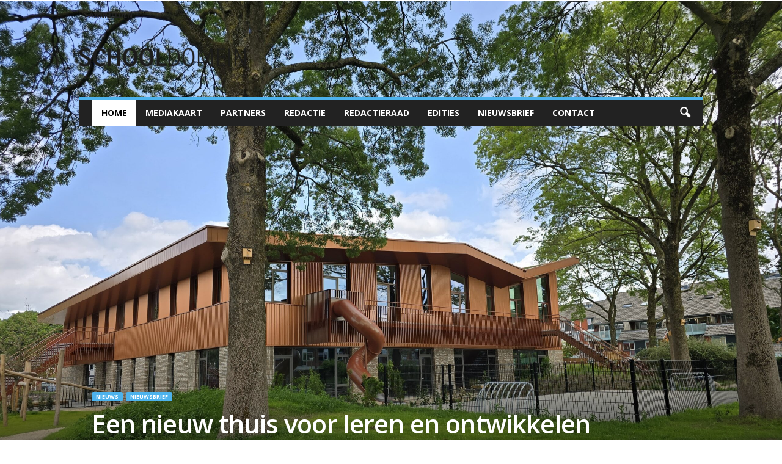

--- FILE ---
content_type: text/html; charset=UTF-8
request_url: https://www.schooldomein.nl/
body_size: 23726
content:
<!doctype html >
<!--[if IE 8]>    <html class="ie8" lang="nl-NL"> <![endif]-->
<!--[if IE 9]>    <html class="ie9" lang="nl-NL"> <![endif]-->
<!--[if gt IE 8]><!--> <html lang="nl-NL"> <!--<![endif]-->
<head>
    <title>Home - SCHOOLDOMEIN</title>
    <meta charset="UTF-8" />
    <meta name="viewport" content="width=device-width, initial-scale=1.0">
    <link rel="pingback" href="https://www.schooldomein.nl/xmlrpc.php" />
    <meta name='robots' content='index, follow, max-image-preview:large, max-snippet:-1, max-video-preview:-1' />

	<!-- This site is optimized with the Yoast SEO plugin v26.7 - https://yoast.com/wordpress/plugins/seo/ -->
	<link rel="canonical" href="https://www.schooldomein.nl/" />
	<meta property="og:locale" content="nl_NL" />
	<meta property="og:type" content="website" />
	<meta property="og:title" content="Home - SCHOOLDOMEIN" />
	<meta property="og:url" content="https://www.schooldomein.nl/" />
	<meta property="og:site_name" content="SCHOOLDOMEIN" />
	<meta property="article:modified_time" content="2025-10-23T07:15:27+00:00" />
	<meta property="og:image" content="https://www.schooldomein.nl/wp-content/uploads/2017/07/2017-sd6.jpg" />
	<meta property="og:image:width" content="1488" />
	<meta property="og:image:height" content="795" />
	<meta property="og:image:type" content="image/jpeg" />
	<meta name="twitter:card" content="summary_large_image" />
	<script type="application/ld+json" class="yoast-schema-graph">{"@context":"https://schema.org","@graph":[{"@type":"WebPage","@id":"https://www.schooldomein.nl/","url":"https://www.schooldomein.nl/","name":"Home - SCHOOLDOMEIN","isPartOf":{"@id":"https://www.schooldomein.nl/#website"},"primaryImageOfPage":{"@id":"https://www.schooldomein.nl/#primaryimage"},"image":{"@id":"https://www.schooldomein.nl/#primaryimage"},"thumbnailUrl":"https://www.schooldomein.nl/wp-content/uploads/2017/07/2017-sd6.jpg","datePublished":"2016-02-05T06:30:44+00:00","dateModified":"2025-10-23T07:15:27+00:00","breadcrumb":{"@id":"https://www.schooldomein.nl/#breadcrumb"},"inLanguage":"nl-NL","potentialAction":[{"@type":"ReadAction","target":["https://www.schooldomein.nl/"]}]},{"@type":"ImageObject","inLanguage":"nl-NL","@id":"https://www.schooldomein.nl/#primaryimage","url":"https://www.schooldomein.nl/wp-content/uploads/2017/07/2017-sd6.jpg","contentUrl":"https://www.schooldomein.nl/wp-content/uploads/2017/07/2017-sd6.jpg","width":1488,"height":795},{"@type":"BreadcrumbList","@id":"https://www.schooldomein.nl/#breadcrumb","itemListElement":[{"@type":"ListItem","position":1,"name":"Home"}]},{"@type":"WebSite","@id":"https://www.schooldomein.nl/#website","url":"https://www.schooldomein.nl/","name":"SCHOOLDOMEIN","description":"","potentialAction":[{"@type":"SearchAction","target":{"@type":"EntryPoint","urlTemplate":"https://www.schooldomein.nl/?s={search_term_string}"},"query-input":{"@type":"PropertyValueSpecification","valueRequired":true,"valueName":"search_term_string"}}],"inLanguage":"nl-NL"}]}</script>
	<!-- / Yoast SEO plugin. -->


<link rel='dns-prefetch' href='//www.googletagmanager.com' />
<link rel='dns-prefetch' href='//fonts.googleapis.com' />
<link rel="alternate" type="application/rss+xml" title="SCHOOLDOMEIN &raquo; feed" href="https://www.schooldomein.nl/feed/" />
<link rel="alternate" type="application/rss+xml" title="SCHOOLDOMEIN &raquo; reacties feed" href="https://www.schooldomein.nl/comments/feed/" />
<link rel="alternate" title="oEmbed (JSON)" type="application/json+oembed" href="https://www.schooldomein.nl/wp-json/oembed/1.0/embed?url=https%3A%2F%2Fwww.schooldomein.nl%2F" />
<link rel="alternate" title="oEmbed (XML)" type="text/xml+oembed" href="https://www.schooldomein.nl/wp-json/oembed/1.0/embed?url=https%3A%2F%2Fwww.schooldomein.nl%2F&#038;format=xml" />
<style id='wp-img-auto-sizes-contain-inline-css' type='text/css'>
img:is([sizes=auto i],[sizes^="auto," i]){contain-intrinsic-size:3000px 1500px}
/*# sourceURL=wp-img-auto-sizes-contain-inline-css */
</style>
<style id='wp-emoji-styles-inline-css' type='text/css'>

	img.wp-smiley, img.emoji {
		display: inline !important;
		border: none !important;
		box-shadow: none !important;
		height: 1em !important;
		width: 1em !important;
		margin: 0 0.07em !important;
		vertical-align: -0.1em !important;
		background: none !important;
		padding: 0 !important;
	}
/*# sourceURL=wp-emoji-styles-inline-css */
</style>
<style id='classic-theme-styles-inline-css' type='text/css'>
/*! This file is auto-generated */
.wp-block-button__link{color:#fff;background-color:#32373c;border-radius:9999px;box-shadow:none;text-decoration:none;padding:calc(.667em + 2px) calc(1.333em + 2px);font-size:1.125em}.wp-block-file__button{background:#32373c;color:#fff;text-decoration:none}
/*# sourceURL=/wp-includes/css/classic-themes.min.css */
</style>
<link rel='stylesheet' id='contact-form-7-css' href='https://www.schooldomein.nl/wp-content/plugins/contact-form-7/includes/css/styles.css?ver=6.1.4' type='text/css' media='all' />
<link rel='stylesheet' id='SFSImainCss-css' href='https://www.schooldomein.nl/wp-content/plugins/ultimate-social-media-icons/css/sfsi-style.css?ver=2.9.6' type='text/css' media='all' />
<link rel='stylesheet' id='google-fonts-style-css' href='https://fonts.googleapis.com/css?family=Open+Sans%3A400%2C600%2C700%7CRoboto+Condensed%3A400%2C500%2C700&#038;display=swap&#038;ver=5.4.3.3' type='text/css' media='all' />
<link rel='stylesheet' id='td-theme-css' href='https://www.schooldomein.nl/wp-content/themes/Newsmag/style.css?ver=5.4.3.3' type='text/css' media='all' />
<style id='td-theme-inline-css' type='text/css'>
    
        /* custom css - generated by TagDiv Composer */
        @media (max-width: 767px) {
            .td-header-desktop-wrap {
                display: none;
            }
        }
        @media (min-width: 767px) {
            .td-header-mobile-wrap {
                display: none;
            }
        }
    
	
/*# sourceURL=td-theme-inline-css */
</style>
<link rel='stylesheet' id='td-legacy-framework-front-style-css' href='https://www.schooldomein.nl/wp-content/plugins/td-composer/legacy/Newsmag/assets/css/td_legacy_main.css?ver=e5fcc38395b0030bac3ad179898970d6xzx' type='text/css' media='all' />
<link rel='stylesheet' id='td-theme-demo-style-css' href='https://www.schooldomein.nl/wp-content/plugins/td-composer/legacy/Newsmag/includes/demos/fashion/demo_style.css?ver=5.4.3.3' type='text/css' media='all' />
<script type="text/javascript" src="https://www.schooldomein.nl/wp-includes/js/jquery/jquery.min.js?ver=3.7.1" id="jquery-core-js"></script>
<script type="text/javascript" src="https://www.schooldomein.nl/wp-includes/js/jquery/jquery-migrate.min.js?ver=3.4.1" id="jquery-migrate-js"></script>

<!-- Google tag (gtag.js) snippet toegevoegd door Site Kit -->
<!-- Google Analytics snippet toegevoegd door Site Kit -->
<script type="text/javascript" src="https://www.googletagmanager.com/gtag/js?id=GT-MKRLVBB" id="google_gtagjs-js" async></script>
<script type="text/javascript" id="google_gtagjs-js-after">
/* <![CDATA[ */
window.dataLayer = window.dataLayer || [];function gtag(){dataLayer.push(arguments);}
gtag("set","linker",{"domains":["www.schooldomein.nl"]});
gtag("js", new Date());
gtag("set", "developer_id.dZTNiMT", true);
gtag("config", "GT-MKRLVBB");
//# sourceURL=google_gtagjs-js-after
/* ]]> */
</script>
<link rel="https://api.w.org/" href="https://www.schooldomein.nl/wp-json/" /><link rel="alternate" title="JSON" type="application/json" href="https://www.schooldomein.nl/wp-json/wp/v2/pages/182" /><link rel="EditURI" type="application/rsd+xml" title="RSD" href="https://www.schooldomein.nl/xmlrpc.php?rsd" />
<link rel='shortlink' href='https://www.schooldomein.nl/' />
<meta name="generator" content="Site Kit by Google 1.170.0" />
<!--BEGIN: TRACKING CODE MANAGER (v2.5.0) BY INTELLYWP.COM IN HEAD//-->
<!-- Facebook Pixel Code -->
<script>
!function(f,b,e,v,n,t,s){if(f.fbq)return;n=f.fbq=function(){n.callMethod?
n.callMethod.apply(n,arguments):n.queue.push(arguments)};if(!f._fbq)f._fbq=n;
n.push=n;n.loaded=!0;n.version='2.0';n.queue=[];t=b.createElement(e);t.async=!0;
t.src=v;s=b.getElementsByTagName(e)[0];s.parentNode.insertBefore(t,s)}(window,
document,'script','//connect.facebook.net/en_US/fbevents.js');

fbq('init', '1026827897389585');
fbq('track', "PageView");</script>
<noscript><img height="1" width="1" src="https://www.facebook.com/tr?id=1026827897389585&ev=PageView&noscript=1" /></noscript>
<!-- End Facebook Pixel Code -->
<!--END: https://wordpress.org/plugins/tracking-code-manager IN HEAD//--><meta name="follow.[base64]" content="eUB4fGuUVThGcMNWNfm8"/>
<!-- JS generated by theme -->

<script type="text/javascript" id="td-generated-header-js">
    
    

	    var tdBlocksArray = []; //here we store all the items for the current page

	    // td_block class - each ajax block uses a object of this class for requests
	    function tdBlock() {
		    this.id = '';
		    this.block_type = 1; //block type id (1-234 etc)
		    this.atts = '';
		    this.td_column_number = '';
		    this.td_current_page = 1; //
		    this.post_count = 0; //from wp
		    this.found_posts = 0; //from wp
		    this.max_num_pages = 0; //from wp
		    this.td_filter_value = ''; //current live filter value
		    this.is_ajax_running = false;
		    this.td_user_action = ''; // load more or infinite loader (used by the animation)
		    this.header_color = '';
		    this.ajax_pagination_infinite_stop = ''; //show load more at page x
	    }

        // td_js_generator - mini detector
        ( function () {
            var htmlTag = document.getElementsByTagName("html")[0];

	        if ( navigator.userAgent.indexOf("MSIE 10.0") > -1 ) {
                htmlTag.className += ' ie10';
            }

            if ( !!navigator.userAgent.match(/Trident.*rv\:11\./) ) {
                htmlTag.className += ' ie11';
            }

	        if ( navigator.userAgent.indexOf("Edge") > -1 ) {
                htmlTag.className += ' ieEdge';
            }

            if ( /(iPad|iPhone|iPod)/g.test(navigator.userAgent) ) {
                htmlTag.className += ' td-md-is-ios';
            }

            var user_agent = navigator.userAgent.toLowerCase();
            if ( user_agent.indexOf("android") > -1 ) {
                htmlTag.className += ' td-md-is-android';
            }

            if ( -1 !== navigator.userAgent.indexOf('Mac OS X')  ) {
                htmlTag.className += ' td-md-is-os-x';
            }

            if ( /chrom(e|ium)/.test(navigator.userAgent.toLowerCase()) ) {
               htmlTag.className += ' td-md-is-chrome';
            }

            if ( -1 !== navigator.userAgent.indexOf('Firefox') ) {
                htmlTag.className += ' td-md-is-firefox';
            }

            if ( -1 !== navigator.userAgent.indexOf('Safari') && -1 === navigator.userAgent.indexOf('Chrome') ) {
                htmlTag.className += ' td-md-is-safari';
            }

            if( -1 !== navigator.userAgent.indexOf('IEMobile') ){
                htmlTag.className += ' td-md-is-iemobile';
            }

        })();

        var tdLocalCache = {};

        ( function () {
            "use strict";

            tdLocalCache = {
                data: {},
                remove: function (resource_id) {
                    delete tdLocalCache.data[resource_id];
                },
                exist: function (resource_id) {
                    return tdLocalCache.data.hasOwnProperty(resource_id) && tdLocalCache.data[resource_id] !== null;
                },
                get: function (resource_id) {
                    return tdLocalCache.data[resource_id];
                },
                set: function (resource_id, cachedData) {
                    tdLocalCache.remove(resource_id);
                    tdLocalCache.data[resource_id] = cachedData;
                }
            };
        })();

    
    
var td_viewport_interval_list=[{"limitBottom":767,"sidebarWidth":251},{"limitBottom":1023,"sidebarWidth":339}];
var td_animation_stack_effect="type0";
var tds_animation_stack=true;
var td_animation_stack_specific_selectors=".entry-thumb, img, .td-lazy-img";
var td_animation_stack_general_selectors=".td-animation-stack img, .td-animation-stack .entry-thumb, .post img, .td-animation-stack .td-lazy-img";
var tdc_is_installed="yes";
var td_ajax_url="https:\/\/www.schooldomein.nl\/wp-admin\/admin-ajax.php?td_theme_name=Newsmag&v=5.4.3.3";
var td_get_template_directory_uri="https:\/\/www.schooldomein.nl\/wp-content\/plugins\/td-composer\/legacy\/common";
var tds_snap_menu="";
var tds_logo_on_sticky="";
var tds_header_style="";
var td_please_wait="Even geduld\u2026";
var td_email_user_pass_incorrect="Gebruikersnaam of wachtwoord is incorrect!";
var td_email_user_incorrect="E-mail of gebruikersnaam is onjuist";
var td_email_incorrect="E-mail is onjuist";
var td_user_incorrect="Username incorrect!";
var td_email_user_empty="Email or username empty!";
var td_pass_empty="Pass empty!";
var td_pass_pattern_incorrect="Invalid Pass Pattern!";
var td_retype_pass_incorrect="Retyped Pass incorrect!";
var tds_more_articles_on_post_enable="";
var tds_more_articles_on_post_time_to_wait="";
var tds_more_articles_on_post_pages_distance_from_top=0;
var tds_captcha="";
var tds_theme_color_site_wide="#4db2ec";
var tds_smart_sidebar="";
var tdThemeName="Newsmag";
var tdThemeNameWl="Newsmag";
var td_magnific_popup_translation_tPrev="Vorige (Pijl naar links)";
var td_magnific_popup_translation_tNext="Volgende (Pijl naar rechts)";
var td_magnific_popup_translation_tCounter="%curr% van %total%";
var td_magnific_popup_translation_ajax_tError="De inhoud van %url% kan niet worden geladen.";
var td_magnific_popup_translation_image_tError="De afbeelding #%curr% kan niet worden geladen.";
var tdBlockNonce="e2e7bb593f";
var tdMobileMenu="enabled";
var tdMobileSearch="enabled";
var tdDateNamesI18n={"month_names":["januari","februari","maart","april","mei","juni","juli","augustus","september","oktober","november","december"],"month_names_short":["jan","feb","mrt","apr","mei","jun","jul","aug","sep","okt","nov","dec"],"day_names":["zondag","maandag","dinsdag","woensdag","donderdag","vrijdag","zaterdag"],"day_names_short":["zo","ma","di","wo","do","vr","za"]};
var td_deploy_mode="deploy";
</script>

<link rel="icon" href="https://www.schooldomein.nl/wp-content/uploads/2016/02/cropped-favicon-512-32x32.jpg" sizes="32x32" />
<link rel="icon" href="https://www.schooldomein.nl/wp-content/uploads/2016/02/cropped-favicon-512-192x192.jpg" sizes="192x192" />
<link rel="apple-touch-icon" href="https://www.schooldomein.nl/wp-content/uploads/2016/02/cropped-favicon-512-180x180.jpg" />
<meta name="msapplication-TileImage" content="https://www.schooldomein.nl/wp-content/uploads/2016/02/cropped-favicon-512-270x270.jpg" />
	<style id="tdw-css-placeholder">/* custom css - generated by TagDiv Composer */
</style><style id='global-styles-inline-css' type='text/css'>
:root{--wp--preset--aspect-ratio--square: 1;--wp--preset--aspect-ratio--4-3: 4/3;--wp--preset--aspect-ratio--3-4: 3/4;--wp--preset--aspect-ratio--3-2: 3/2;--wp--preset--aspect-ratio--2-3: 2/3;--wp--preset--aspect-ratio--16-9: 16/9;--wp--preset--aspect-ratio--9-16: 9/16;--wp--preset--color--black: #000000;--wp--preset--color--cyan-bluish-gray: #abb8c3;--wp--preset--color--white: #ffffff;--wp--preset--color--pale-pink: #f78da7;--wp--preset--color--vivid-red: #cf2e2e;--wp--preset--color--luminous-vivid-orange: #ff6900;--wp--preset--color--luminous-vivid-amber: #fcb900;--wp--preset--color--light-green-cyan: #7bdcb5;--wp--preset--color--vivid-green-cyan: #00d084;--wp--preset--color--pale-cyan-blue: #8ed1fc;--wp--preset--color--vivid-cyan-blue: #0693e3;--wp--preset--color--vivid-purple: #9b51e0;--wp--preset--gradient--vivid-cyan-blue-to-vivid-purple: linear-gradient(135deg,rgb(6,147,227) 0%,rgb(155,81,224) 100%);--wp--preset--gradient--light-green-cyan-to-vivid-green-cyan: linear-gradient(135deg,rgb(122,220,180) 0%,rgb(0,208,130) 100%);--wp--preset--gradient--luminous-vivid-amber-to-luminous-vivid-orange: linear-gradient(135deg,rgb(252,185,0) 0%,rgb(255,105,0) 100%);--wp--preset--gradient--luminous-vivid-orange-to-vivid-red: linear-gradient(135deg,rgb(255,105,0) 0%,rgb(207,46,46) 100%);--wp--preset--gradient--very-light-gray-to-cyan-bluish-gray: linear-gradient(135deg,rgb(238,238,238) 0%,rgb(169,184,195) 100%);--wp--preset--gradient--cool-to-warm-spectrum: linear-gradient(135deg,rgb(74,234,220) 0%,rgb(151,120,209) 20%,rgb(207,42,186) 40%,rgb(238,44,130) 60%,rgb(251,105,98) 80%,rgb(254,248,76) 100%);--wp--preset--gradient--blush-light-purple: linear-gradient(135deg,rgb(255,206,236) 0%,rgb(152,150,240) 100%);--wp--preset--gradient--blush-bordeaux: linear-gradient(135deg,rgb(254,205,165) 0%,rgb(254,45,45) 50%,rgb(107,0,62) 100%);--wp--preset--gradient--luminous-dusk: linear-gradient(135deg,rgb(255,203,112) 0%,rgb(199,81,192) 50%,rgb(65,88,208) 100%);--wp--preset--gradient--pale-ocean: linear-gradient(135deg,rgb(255,245,203) 0%,rgb(182,227,212) 50%,rgb(51,167,181) 100%);--wp--preset--gradient--electric-grass: linear-gradient(135deg,rgb(202,248,128) 0%,rgb(113,206,126) 100%);--wp--preset--gradient--midnight: linear-gradient(135deg,rgb(2,3,129) 0%,rgb(40,116,252) 100%);--wp--preset--font-size--small: 10px;--wp--preset--font-size--medium: 20px;--wp--preset--font-size--large: 30px;--wp--preset--font-size--x-large: 42px;--wp--preset--font-size--regular: 14px;--wp--preset--font-size--larger: 48px;--wp--preset--spacing--20: 0.44rem;--wp--preset--spacing--30: 0.67rem;--wp--preset--spacing--40: 1rem;--wp--preset--spacing--50: 1.5rem;--wp--preset--spacing--60: 2.25rem;--wp--preset--spacing--70: 3.38rem;--wp--preset--spacing--80: 5.06rem;--wp--preset--shadow--natural: 6px 6px 9px rgba(0, 0, 0, 0.2);--wp--preset--shadow--deep: 12px 12px 50px rgba(0, 0, 0, 0.4);--wp--preset--shadow--sharp: 6px 6px 0px rgba(0, 0, 0, 0.2);--wp--preset--shadow--outlined: 6px 6px 0px -3px rgb(255, 255, 255), 6px 6px rgb(0, 0, 0);--wp--preset--shadow--crisp: 6px 6px 0px rgb(0, 0, 0);}:where(.is-layout-flex){gap: 0.5em;}:where(.is-layout-grid){gap: 0.5em;}body .is-layout-flex{display: flex;}.is-layout-flex{flex-wrap: wrap;align-items: center;}.is-layout-flex > :is(*, div){margin: 0;}body .is-layout-grid{display: grid;}.is-layout-grid > :is(*, div){margin: 0;}:where(.wp-block-columns.is-layout-flex){gap: 2em;}:where(.wp-block-columns.is-layout-grid){gap: 2em;}:where(.wp-block-post-template.is-layout-flex){gap: 1.25em;}:where(.wp-block-post-template.is-layout-grid){gap: 1.25em;}.has-black-color{color: var(--wp--preset--color--black) !important;}.has-cyan-bluish-gray-color{color: var(--wp--preset--color--cyan-bluish-gray) !important;}.has-white-color{color: var(--wp--preset--color--white) !important;}.has-pale-pink-color{color: var(--wp--preset--color--pale-pink) !important;}.has-vivid-red-color{color: var(--wp--preset--color--vivid-red) !important;}.has-luminous-vivid-orange-color{color: var(--wp--preset--color--luminous-vivid-orange) !important;}.has-luminous-vivid-amber-color{color: var(--wp--preset--color--luminous-vivid-amber) !important;}.has-light-green-cyan-color{color: var(--wp--preset--color--light-green-cyan) !important;}.has-vivid-green-cyan-color{color: var(--wp--preset--color--vivid-green-cyan) !important;}.has-pale-cyan-blue-color{color: var(--wp--preset--color--pale-cyan-blue) !important;}.has-vivid-cyan-blue-color{color: var(--wp--preset--color--vivid-cyan-blue) !important;}.has-vivid-purple-color{color: var(--wp--preset--color--vivid-purple) !important;}.has-black-background-color{background-color: var(--wp--preset--color--black) !important;}.has-cyan-bluish-gray-background-color{background-color: var(--wp--preset--color--cyan-bluish-gray) !important;}.has-white-background-color{background-color: var(--wp--preset--color--white) !important;}.has-pale-pink-background-color{background-color: var(--wp--preset--color--pale-pink) !important;}.has-vivid-red-background-color{background-color: var(--wp--preset--color--vivid-red) !important;}.has-luminous-vivid-orange-background-color{background-color: var(--wp--preset--color--luminous-vivid-orange) !important;}.has-luminous-vivid-amber-background-color{background-color: var(--wp--preset--color--luminous-vivid-amber) !important;}.has-light-green-cyan-background-color{background-color: var(--wp--preset--color--light-green-cyan) !important;}.has-vivid-green-cyan-background-color{background-color: var(--wp--preset--color--vivid-green-cyan) !important;}.has-pale-cyan-blue-background-color{background-color: var(--wp--preset--color--pale-cyan-blue) !important;}.has-vivid-cyan-blue-background-color{background-color: var(--wp--preset--color--vivid-cyan-blue) !important;}.has-vivid-purple-background-color{background-color: var(--wp--preset--color--vivid-purple) !important;}.has-black-border-color{border-color: var(--wp--preset--color--black) !important;}.has-cyan-bluish-gray-border-color{border-color: var(--wp--preset--color--cyan-bluish-gray) !important;}.has-white-border-color{border-color: var(--wp--preset--color--white) !important;}.has-pale-pink-border-color{border-color: var(--wp--preset--color--pale-pink) !important;}.has-vivid-red-border-color{border-color: var(--wp--preset--color--vivid-red) !important;}.has-luminous-vivid-orange-border-color{border-color: var(--wp--preset--color--luminous-vivid-orange) !important;}.has-luminous-vivid-amber-border-color{border-color: var(--wp--preset--color--luminous-vivid-amber) !important;}.has-light-green-cyan-border-color{border-color: var(--wp--preset--color--light-green-cyan) !important;}.has-vivid-green-cyan-border-color{border-color: var(--wp--preset--color--vivid-green-cyan) !important;}.has-pale-cyan-blue-border-color{border-color: var(--wp--preset--color--pale-cyan-blue) !important;}.has-vivid-cyan-blue-border-color{border-color: var(--wp--preset--color--vivid-cyan-blue) !important;}.has-vivid-purple-border-color{border-color: var(--wp--preset--color--vivid-purple) !important;}.has-vivid-cyan-blue-to-vivid-purple-gradient-background{background: var(--wp--preset--gradient--vivid-cyan-blue-to-vivid-purple) !important;}.has-light-green-cyan-to-vivid-green-cyan-gradient-background{background: var(--wp--preset--gradient--light-green-cyan-to-vivid-green-cyan) !important;}.has-luminous-vivid-amber-to-luminous-vivid-orange-gradient-background{background: var(--wp--preset--gradient--luminous-vivid-amber-to-luminous-vivid-orange) !important;}.has-luminous-vivid-orange-to-vivid-red-gradient-background{background: var(--wp--preset--gradient--luminous-vivid-orange-to-vivid-red) !important;}.has-very-light-gray-to-cyan-bluish-gray-gradient-background{background: var(--wp--preset--gradient--very-light-gray-to-cyan-bluish-gray) !important;}.has-cool-to-warm-spectrum-gradient-background{background: var(--wp--preset--gradient--cool-to-warm-spectrum) !important;}.has-blush-light-purple-gradient-background{background: var(--wp--preset--gradient--blush-light-purple) !important;}.has-blush-bordeaux-gradient-background{background: var(--wp--preset--gradient--blush-bordeaux) !important;}.has-luminous-dusk-gradient-background{background: var(--wp--preset--gradient--luminous-dusk) !important;}.has-pale-ocean-gradient-background{background: var(--wp--preset--gradient--pale-ocean) !important;}.has-electric-grass-gradient-background{background: var(--wp--preset--gradient--electric-grass) !important;}.has-midnight-gradient-background{background: var(--wp--preset--gradient--midnight) !important;}.has-small-font-size{font-size: var(--wp--preset--font-size--small) !important;}.has-medium-font-size{font-size: var(--wp--preset--font-size--medium) !important;}.has-large-font-size{font-size: var(--wp--preset--font-size--large) !important;}.has-x-large-font-size{font-size: var(--wp--preset--font-size--x-large) !important;}
/*# sourceURL=global-styles-inline-css */
</style>
</head>

<body class="home wp-singular page-template-default page page-id-182 wp-theme-Newsmag sfsi_actvite_theme_default global-block-template-1 tdb-template td-animation-stack-type0" itemscope="itemscope" itemtype="https://schema.org/WebPage">

        <div class="td-scroll-up  td-hide-scroll-up-on-mob"  style="display:none;"><i class="td-icon-menu-up"></i></div>

    
    <div class="td-menu-background"></div>
<div id="td-mobile-nav">
    <div class="td-mobile-container">
        <!-- mobile menu top section -->
        <div class="td-menu-socials-wrap">
            <!-- socials -->
            <div class="td-menu-socials">
                            </div>
            <!-- close button -->
            <div class="td-mobile-close">
                <span><i class="td-icon-close-mobile"></i></span>
            </div>
        </div>

        <!-- login section -->
                    <div class="td-menu-login-section">
                
    <div class="td-guest-wrap">
        <div class="td-menu-login"><a id="login-link-mob">Aanmelden</a></div>
    </div>
            </div>
        
        <!-- menu section -->
        <div class="td-mobile-content">
            <div class="menu-td-demo-header-menu-container"><ul id="menu-td-demo-header-menu" class="td-mobile-main-menu"><li id="menu-item-275" class="menu-item menu-item-type-post_type menu-item-object-page menu-item-home current-menu-item page_item page-item-182 current_page_item menu-item-first menu-item-275"><a href="https://www.schooldomein.nl/">Home</a></li>
<li id="menu-item-503" class="menu-item menu-item-type-post_type menu-item-object-page menu-item-503"><a href="https://www.schooldomein.nl/mediakaart/">Mediakaart</a></li>
<li id="menu-item-178" class="menu-item menu-item-type-post_type menu-item-object-page menu-item-178"><a href="https://www.schooldomein.nl/partners/">Partners</a></li>
<li id="menu-item-179" class="menu-item menu-item-type-post_type menu-item-object-page menu-item-179"><a href="https://www.schooldomein.nl/redactie/">Redactie</a></li>
<li id="menu-item-180" class="menu-item menu-item-type-post_type menu-item-object-page menu-item-180"><a href="https://www.schooldomein.nl/redactieraad/">Redactieraad</a></li>
<li id="menu-item-5526" class="menu-item menu-item-type-post_type menu-item-object-post menu-item-5526"><a href="https://www.schooldomein.nl/edities/">Edities</a></li>
<li id="menu-item-4089" class="menu-item menu-item-type-post_type menu-item-object-post menu-item-4089"><a href="https://www.schooldomein.nl/nieuwsbrief-schooldomein/">Nieuwsbrief</a></li>
<li id="menu-item-171" class="menu-item menu-item-type-post_type menu-item-object-page menu-item-171"><a href="https://www.schooldomein.nl/contact/">Contact</a></li>
</ul></div>        </div>
    </div>

    <!-- register/login section -->
            <div id="login-form-mobile" class="td-register-section">
            
            <div id="td-login-mob" class="td-login-animation td-login-hide-mob">
            	<!-- close button -->
	            <div class="td-login-close">
	                <span class="td-back-button"><i class="td-icon-read-down"></i></span>
	                <div class="td-login-title">Aanmelden</div>
	                <!-- close button -->
		            <div class="td-mobile-close">
		                <span><i class="td-icon-close-mobile"></i></span>
		            </div>
	            </div>
	            <form class="td-login-form-wrap" action="#" method="post">
	                <div class="td-login-panel-title"><span>Welkom!</span>Log in op jouw account</div>
	                <div class="td_display_err"></div>
	                <div class="td-login-inputs"><input class="td-login-input" autocomplete="username" type="text" name="login_email" id="login_email-mob" value="" required><label for="login_email-mob">jouw gebruikersnaam</label></div>
	                <div class="td-login-inputs"><input class="td-login-input" autocomplete="current-password" type="password" name="login_pass" id="login_pass-mob" value="" required><label for="login_pass-mob">jouw wachtwoord</label></div>
	                <input type="button" name="login_button" id="login_button-mob" class="td-login-button" value="LOG IN">
	                
					
	                <div class="td-login-info-text"><a href="#" id="forgot-pass-link-mob">Wachtwoord vergeten?</a></div>
	                
	                
                </form>
            </div>

            

            <div id="td-forgot-pass-mob" class="td-login-animation td-login-hide-mob">
                <!-- close button -->
	            <div class="td-forgot-pass-close">
	                <a href="#" aria-label="Back" class="td-back-button"><i class="td-icon-read-down"></i></a>
	                <div class="td-login-title">Wachtwoord herstel</div>
	            </div>
	            <div class="td-login-form-wrap">
	                <div class="td-login-panel-title">Vind je wachtwoord terug</div>
	                <div class="td_display_err"></div>
	                <div class="td-login-inputs"><input class="td-login-input" type="text" name="forgot_email" id="forgot_email-mob" value="" required><label for="forgot_email-mob">jouw mailadres</label></div>
	                <input type="button" name="forgot_button" id="forgot_button-mob" class="td-login-button" value="Stuur Mijn Pas">
                </div>
            </div>
        </div>
    </div>    <div class="td-search-background"></div>
<div class="td-search-wrap-mob">
	<div class="td-drop-down-search">
		<form method="get" class="td-search-form" action="https://www.schooldomein.nl/">
			<!-- close button -->
			<div class="td-search-close">
				<span><i class="td-icon-close-mobile"></i></span>
			</div>
			<div role="search" class="td-search-input">
				<span>Zoek</span>
				<input id="td-header-search-mob" type="text" value="" name="s" autocomplete="off" />
			</div>
		</form>
		<div id="td-aj-search-mob"></div>
	</div>
</div>

    <div id="td-outer-wrap">
    
        <div class="td-outer-container">
        
            <!--
Header style 1
-->

<div class="td-header-container td-header-wrap td-header-style-1">
    <div class="td-header-row td-header-top-menu">
        
    <div class="td-top-bar-container top-bar-style-1">
        <div class="td-header-sp-top-menu">

    <ul class="top-header-menu td_ul_login"><li class="menu-item"><a class="td-login-modal-js menu-item" href="#login-form" data-effect="mpf-td-login-effect">Aanmelden</a></li></ul></div>            </div>

<!-- LOGIN MODAL -->

                <div  id="login-form" class="white-popup-block mfp-hide mfp-with-anim td-login-modal-wrap">
                    <div class="td-login-wrap">
                        <a href="#" aria-label="Back" class="td-back-button"><i class="td-icon-modal-back"></i></a>
                        <div id="td-login-div" class="td-login-form-div td-display-block">
                            <div class="td-login-panel-title">Aanmelden</div>
                            <div class="td-login-panel-descr">Welkom! Log in op je account</div>
                            <div class="td_display_err"></div>
                            <form id="loginForm" action="#" method="post">
                                <div class="td-login-inputs"><input class="td-login-input" autocomplete="username" type="text" name="login_email" id="login_email" value="" required><label for="login_email">jouw gebruikersnaam</label></div>
                                <div class="td-login-inputs"><input class="td-login-input" autocomplete="current-password" type="password" name="login_pass" id="login_pass" value="" required><label for="login_pass">jouw wachtwoord</label></div>
                                <input type="button" name="login_button" id="login_button" class="wpb_button btn td-login-button" value="Log in">
                                
                            </form>
                            
                            

                            <div class="td-login-info-text"><a href="#" id="forgot-pass-link">Je wachtwoord vergeten? hulp krijgen</a></div>
                            
                            
                        </div>

                        

                         <div id="td-forgot-pass-div" class="td-login-form-div td-display-none">
                            <div class="td-login-panel-title">Wachtwoord herstel</div>
                            <div class="td-login-panel-descr">Vind je wachtwoord terug</div>
                            <div class="td_display_err"></div>
                            <form id="forgotpassForm" action="#" method="post">
                                <div class="td-login-inputs"><input class="td-login-input" type="text" name="forgot_email" id="forgot_email" value="" required><label for="forgot_email">jouw mailadres</label></div>
                                <input type="button" name="forgot_button" id="forgot_button" class="wpb_button btn td-login-button" value="Stuur mijn wachtwoord">
                            </form>
                            <div class="td-login-info-text">Er zal een wachtwoord naar je gemaild worden</div>
                        </div>
                    </div>
                </div>
                    </div>

    <div class="td-header-row td-header-header">
        <div class="td-header-sp-logo">
            <h1 class="td-logo">            <a class="td-main-logo" href="https://www.schooldomein.nl/">
                <img src="https://www.schooldomein.nl/wp-content/uploads/2016/02/logo_schooldomein_retina-300x99.png" alt=""  width="300" height="99"/>
                <span class="td-visual-hidden">SCHOOLDOMEIN</span>
            </a>
        </h1>        </div>
        <div class="td-header-sp-rec">
            
<div class="td-header-ad-wrap ">
    

</div>        </div>
    </div>

    <div class="td-header-menu-wrap">
        <div class="td-header-row td-header-border td-header-main-menu">
            <div id="td-header-menu" role="navigation">
        <div id="td-top-mobile-toggle"><span><i class="td-icon-font td-icon-mobile"></i></span></div>
        <div class="td-main-menu-logo td-logo-in-header">
                <a class="td-main-logo" href="https://www.schooldomein.nl/">
            <img src="https://www.schooldomein.nl/wp-content/uploads/2016/02/logo_schooldomein_retina-300x99.png" alt=""  width="300" height="99"/>
        </a>
        </div>
    <div class="menu-td-demo-header-menu-container"><ul id="menu-td-demo-header-menu-1" class="sf-menu"><li class="menu-item menu-item-type-post_type menu-item-object-page menu-item-home current-menu-item page_item page-item-182 current_page_item menu-item-first td-menu-item td-normal-menu menu-item-275"><a href="https://www.schooldomein.nl/">Home</a></li>
<li class="menu-item menu-item-type-post_type menu-item-object-page td-menu-item td-normal-menu menu-item-503"><a href="https://www.schooldomein.nl/mediakaart/">Mediakaart</a></li>
<li class="menu-item menu-item-type-post_type menu-item-object-page td-menu-item td-normal-menu menu-item-178"><a href="https://www.schooldomein.nl/partners/">Partners</a></li>
<li class="menu-item menu-item-type-post_type menu-item-object-page td-menu-item td-normal-menu menu-item-179"><a href="https://www.schooldomein.nl/redactie/">Redactie</a></li>
<li class="menu-item menu-item-type-post_type menu-item-object-page td-menu-item td-normal-menu menu-item-180"><a href="https://www.schooldomein.nl/redactieraad/">Redactieraad</a></li>
<li class="menu-item menu-item-type-post_type menu-item-object-post td-menu-item td-normal-menu menu-item-5526"><a href="https://www.schooldomein.nl/edities/">Edities</a></li>
<li class="menu-item menu-item-type-post_type menu-item-object-post td-menu-item td-normal-menu menu-item-4089"><a href="https://www.schooldomein.nl/nieuwsbrief-schooldomein/">Nieuwsbrief</a></li>
<li class="menu-item menu-item-type-post_type menu-item-object-page td-menu-item td-normal-menu menu-item-171"><a href="https://www.schooldomein.nl/contact/">Contact</a></li>
</ul></div></div>

<div class="td-search-wrapper">
    <div id="td-top-search">
        <!-- Search -->
        <div class="header-search-wrap">
            <div class="dropdown header-search">
                <a id="td-header-search-button" href="#" role="button" aria-label="search icon" class="dropdown-toggle " data-toggle="dropdown"><i class="td-icon-search"></i></a>
                                <span id="td-header-search-button-mob" class="dropdown-toggle " data-toggle="dropdown"><i class="td-icon-search"></i></span>
                            </div>
        </div>
    </div>
</div>

<div class="header-search-wrap">
	<div class="dropdown header-search">
		<div class="td-drop-down-search">
			<form method="get" class="td-search-form" action="https://www.schooldomein.nl/">
				<div role="search" class="td-head-form-search-wrap">
					<input class="needsclick" id="td-header-search" type="text" value="" name="s" autocomplete="off" /><input class="wpb_button wpb_btn-inverse btn" type="submit" id="td-header-search-top" value="Zoek" />
				</div>
			</form>
			<div id="td-aj-search"></div>
		</div>
	</div>
</div>        </div>
    </div>
</div>
<div class="td-main-content-wrap">

                    <div class="td-container tdc-content-wrap">
                <div class="td-container-border">
                    <div id="tdi_2" class="tdc-row"><div class="vc_row tdi_3  wpb_row td-pb-row" >
<style scoped>
/* custom css - generated by TagDiv Composer */

/* custom css - generated by TagDiv Composer */
.tdi_3,
                .tdi_3 .tdc-columns{
                    min-height: 0;
                }
</style><div class="vc_column tdi_5  wpb_column vc_column_container tdc-column td-pb-span12">
<style scoped>
/* custom css - generated by TagDiv Composer */

/* custom css - generated by TagDiv Composer */
.tdi_5{
                    vertical-align: baseline;
                }
</style><div class="wpb_wrapper" ><div class="wpb_wrapper wpb_text_column td_block_wrap td_block_wrap vc_column_text tdi_6  tagdiv-type td-pb-border-top td_block_template_1"  data-td-block-uid="tdi_6" >
<style>
/* custom css - generated by TagDiv Composer */
.vc_column_text > .td-element-style{
					z-index: -1;
				}
</style><div class="td-fix-index"><div id="tdi_7" class="tdc-zone"><div class="tdc_zone tdi_8 "  >
<style scoped>
/* custom css - generated by TagDiv Composer */

/* custom css - generated by TagDiv Composer */
.tdi_8{
                    min-height: 0;
                }
</style></div></div>
</div></div></div></div></div></div><div id="tdi_9" class="tdc-row"><div class="vc_row tdi_10  wpb_row td-pb-row" >
<style scoped>
/* custom css - generated by TagDiv Composer */

/* custom css - generated by TagDiv Composer */
.tdi_10,
                .tdi_10 .tdc-columns{
                    min-height: 0;
                }
</style><div class="vc_column tdi_12  wpb_column vc_column_container tdc-column td-pb-span12">
<style scoped>
/* custom css - generated by TagDiv Composer */

/* custom css - generated by TagDiv Composer */
.tdi_12{
                    vertical-align: baseline;
                }
</style><div class="wpb_wrapper" ><script>var block_tdi_13 = new tdBlock();
block_tdi_13.id = "tdi_13";
block_tdi_13.atts = '{"sort":"featured","block_type":"td_block_homepage_full_1","separator":"","post_ids":"","category_id":"","category_ids":"","tag_slug":"","autors_id":"","installed_post_types":"","open_in_new_window":"","show_modified_date":"","el_class":"","block_template_id":"","td_column_number":3,"header_color":"","ajax_pagination_infinite_stop":"","offset":"","limit":"5","td_ajax_preloading":"","td_ajax_filter_type":"","td_filter_default_txt":"","td_ajax_filter_ids":"","color_preset":"","ajax_pagination":"","ajax_pagination_next_prev_swipe":"","border_top":"","css":"","tdc_css":"","class":"tdi_13","tdc_css_class":"tdi_13","tdc_css_class_style":"tdi_13_rand_style"}';
block_tdi_13.td_column_number = "3";
block_tdi_13.block_type = "td_block_homepage_full_1";
block_tdi_13.post_count = "5";
block_tdi_13.found_posts = "51";
block_tdi_13.header_color = "";
block_tdi_13.ajax_pagination_infinite_stop = "";
block_tdi_13.max_num_pages = "11";
tdBlocksArray.push(block_tdi_13);
</script><div class="td_block_wrap td_block_homepage_full_1 tdi_13 td-pb-border-top td_block_template_1"  data-td-block-uid="tdi_13" ><div id=tdi_13 class="td_block_inner">            <script type="text/template" id="tdi_13_tmpl">
                <div id="post-8812" class="td-post-template-6 ">
                    <div class="template6-header">
                        <div class="td-post-header td-container td-parallax-header" id="td_parallax_header_6">
                            <header class="td-pb-padding-side">
                                <ul class="td-category"><li class="entry-category"><a  href="https://www.schooldomein.nl/category/nieuws/">Nieuws</a></li><li class="entry-category"><a  href="https://www.schooldomein.nl/category/nieuwsbrief/">Nieuwsbrief</a></li></ul>                                <h1 class="entry-title"><a href="https://www.schooldomein.nl/een-nieuw-thuis-voor-leren-en-ontwikkelen/" rel="bookmark" title="Een nieuw thuis voor leren en ontwikkelen">Een nieuw thuis voor leren en ontwikkelen</a></h1>                                                                <div class="meta-info">
                                    <div class="td-post-author-name"><div class="td-author-by">Door</div> <a href="https://www.schooldomein.nl/author/redactie-schooldomein/">Redactie Schooldomein</a><div class="td-author-line"> - </div> </div>                                    <span class="td-post-date"><time class="entry-date updated td-module-date" datetime="2025-10-23T09:00:55+01:00" >23 oktober 2025</time></span>                                    <div class="td-post-views"><i class="td-icon-views"></i><span class="td-nr-views-8812">337</span></div>                                    <div class="td-post-comments"><a href="https://www.schooldomein.nl/een-nieuw-thuis-voor-leren-en-ontwikkelen/#respond"><i class="td-icon-comments"></i>0</a></div>                                </div>
                                <div class="td-read-down"><a href="#"><i class="td-icon-read-down"></i></a></div>
                            </header>
                        </div>
                    </div>
                </div>
            </script>
            </div></div> <!-- ./block --></div></div></div></div><div id="tdi_14" class="tdc-row"><div class="vc_row tdi_15  wpb_row td-pb-row" >
<style scoped>
/* custom css - generated by TagDiv Composer */

/* custom css - generated by TagDiv Composer */
.tdi_15,
                .tdi_15 .tdc-columns{
                    min-height: 0;
                }
</style><div class="vc_column tdi_17  wpb_column vc_column_container tdc-column td-pb-span8">
<style scoped>
/* custom css - generated by TagDiv Composer */

/* custom css - generated by TagDiv Composer */
.tdi_17{
                    vertical-align: baseline;
                }
</style><div class="wpb_wrapper" ><div class="td_block_wrap td_block_11 tdi_18 td-pb-border-top td_block_template_1"  data-td-block-uid="tdi_18" >
<style>
/* custom css - generated by TagDiv Composer */
.tdi_18 .td-post-vid-time{
					display: block;
				}
</style><script>var block_tdi_18 = new tdBlock();
block_tdi_18.id = "tdi_18";
block_tdi_18.atts = '{"custom_title":"LAATSTE NIEUWS","category_id":"17","block_type":"td_block_11","separator":"","custom_url":"","title_tag":"","block_template_id":"","border_top":"","color_preset":"","m10_tl":"","m10_title_tag":"","m10_el":"","post_ids":"","category_ids":"","tag_slug":"","autors_id":"","installed_post_types":"","sort":"","limit":"5","offset":"","open_in_new_window":"","show_modified_date":"","video_popup":"","video_rec":"","video_rec_title":"","show_vid_t":"block","el_class":"","td_ajax_filter_type":"","td_ajax_filter_ids":"","td_filter_default_txt":"All","td_ajax_preloading":"","f_header_font_header":"","f_header_font_title":"Block header","f_header_font_settings":"","f_header_font_family":"","f_header_font_size":"","f_header_font_line_height":"","f_header_font_style":"","f_header_font_weight":"","f_header_font_transform":"","f_header_font_spacing":"","f_header_":"","f_ajax_font_title":"Ajax categories","f_ajax_font_settings":"","f_ajax_font_family":"","f_ajax_font_size":"","f_ajax_font_line_height":"","f_ajax_font_style":"","f_ajax_font_weight":"","f_ajax_font_transform":"","f_ajax_font_spacing":"","f_ajax_":"","f_more_font_title":"Load more button","f_more_font_settings":"","f_more_font_family":"","f_more_font_size":"","f_more_font_line_height":"","f_more_font_style":"","f_more_font_weight":"","f_more_font_transform":"","f_more_font_spacing":"","f_more_":"","m10f_title_font_header":"","m10f_title_font_title":"Article title","m10f_title_font_settings":"","m10f_title_font_family":"","m10f_title_font_size":"","m10f_title_font_line_height":"","m10f_title_font_style":"","m10f_title_font_weight":"","m10f_title_font_transform":"","m10f_title_font_spacing":"","m10f_title_":"","m10f_cat_font_title":"Article category tag","m10f_cat_font_settings":"","m10f_cat_font_family":"","m10f_cat_font_size":"","m10f_cat_font_line_height":"","m10f_cat_font_style":"","m10f_cat_font_weight":"","m10f_cat_font_transform":"","m10f_cat_font_spacing":"","m10f_cat_":"","m10f_meta_font_title":"Article meta info","m10f_meta_font_settings":"","m10f_meta_font_family":"","m10f_meta_font_size":"","m10f_meta_font_line_height":"","m10f_meta_font_style":"","m10f_meta_font_weight":"","m10f_meta_font_transform":"","m10f_meta_font_spacing":"","m10f_meta_":"","m10f_ex_font_title":"Article excerpt","m10f_ex_font_settings":"","m10f_ex_font_family":"","m10f_ex_font_size":"","m10f_ex_font_line_height":"","m10f_ex_font_style":"","m10f_ex_font_weight":"","m10f_ex_font_transform":"","m10f_ex_font_spacing":"","m10f_ex_":"","ajax_pagination":"","ajax_pagination_infinite_stop":"","css":"","tdc_css":"","td_column_number":2,"header_color":"","ajax_pagination_next_prev_swipe":"","class":"tdi_18","tdc_css_class":"tdi_18","tdc_css_class_style":"tdi_18_rand_style"}';
block_tdi_18.td_column_number = "2";
block_tdi_18.block_type = "td_block_11";
block_tdi_18.post_count = "5";
block_tdi_18.found_posts = "333";
block_tdi_18.header_color = "";
block_tdi_18.ajax_pagination_infinite_stop = "";
block_tdi_18.max_num_pages = "67";
tdBlocksArray.push(block_tdi_18);
</script><h4 class="block-title"><span class="td-pulldown-size">LAATSTE NIEUWS</span></h4><div id=tdi_18 class="td_block_inner td-column-2">

	<div class="td-block-span12">

        <div class="td_module_10 td_module_wrap td-animation-stack td-cpt-post">
            <div class="td-module-thumb"><a href="https://www.schooldomein.nl/kunnen-onderwijsgebouwen-daadwerkelijk-voldoen-aan-de-klimaatambities-voor-2050/"  rel="bookmark" class="td-image-wrap " title="Kunnen onderwijsgebouwen daadwerkelijk voldoen aan de klimaatambities voor 2050?" ><img decoding="async" class="entry-thumb" src="" alt="" title="Kunnen onderwijsgebouwen daadwerkelijk voldoen aan de klimaatambities voor 2050?" data-type="image_tag" data-img-url="https://www.schooldomein.nl/wp-content/uploads/2025/12/Scherm­afbeelding-2025-12-18-om-09.03.41-180x135.png"  width="180" height="135" /></a></div>            
            <div class="item-details">

            <h3 class="entry-title td-module-title"><a href="https://www.schooldomein.nl/kunnen-onderwijsgebouwen-daadwerkelijk-voldoen-aan-de-klimaatambities-voor-2050/"  rel="bookmark" title="Kunnen onderwijsgebouwen daadwerkelijk voldoen aan de klimaatambities voor 2050?">Kunnen onderwijsgebouwen daadwerkelijk voldoen aan de klimaatambities voor 2050?</a></h3>                <div class="meta-info">
                                                            <span class="td-post-author-name"><a href="https://www.schooldomein.nl/author/redactie-schooldomein/">Redactie Schooldomein</a> <span>-</span> </span>                    <span class="td-post-date"><time class="entry-date updated td-module-date" datetime="2025-12-18T09:00:27+01:00" >18 december 2025</time></span>                    <span class="td-module-comments"><a href="https://www.schooldomein.nl/kunnen-onderwijsgebouwen-daadwerkelijk-voldoen-aan-de-klimaatambities-voor-2050/#respond">0</a></span>                </div>

                <div class="td-excerpt">
                    De Rijksoverheid heeft als doel gesteld dat alle utiliteitsgebouwen in 2050 volledig energiezuinig en vrij van fossiele energie zijn. Dit vraagt ook van mbo-instellingen,...                </div>
            </div>

        </div>

        
	</div> <!-- ./td-block-span12 -->

	<div class="td-block-span12">

        <div class="td_module_10 td_module_wrap td-animation-stack td-cpt-post">
            <div class="td-module-thumb"><a href="https://www.schooldomein.nl/gewoon-speciaal-magazine-voor-speciaal-en-inclusief-onderwijs/"  rel="bookmark" class="td-image-wrap " title="Gewoon Speciaal: magazine voor speciaal en inclusief onderwijs" ><img decoding="async" class="entry-thumb" src="" alt="" title="Gewoon Speciaal: magazine voor speciaal en inclusief onderwijs" data-type="image_tag" data-img-url="https://www.schooldomein.nl/wp-content/uploads/2025/12/Scherm­afbeelding-2025-12-08-om-08.52.24-180x135.png"  width="180" height="135" /></a></div>            
            <div class="item-details">

            <h3 class="entry-title td-module-title"><a href="https://www.schooldomein.nl/gewoon-speciaal-magazine-voor-speciaal-en-inclusief-onderwijs/"  rel="bookmark" title="Gewoon Speciaal: magazine voor speciaal en inclusief onderwijs">Gewoon Speciaal: magazine voor speciaal en inclusief onderwijs</a></h3>                <div class="meta-info">
                                                            <span class="td-post-author-name"><a href="https://www.schooldomein.nl/author/redactie-schooldomein/">Redactie Schooldomein</a> <span>-</span> </span>                    <span class="td-post-date"><time class="entry-date updated td-module-date" datetime="2025-12-08T08:51:46+01:00" >8 december 2025</time></span>                    <span class="td-module-comments"><a href="https://www.schooldomein.nl/gewoon-speciaal-magazine-voor-speciaal-en-inclusief-onderwijs/#respond">0</a></span>                </div>

                <div class="td-excerpt">
                    Hoe creëer je een leeromgeving waarin iedere leerling écht tot zijn recht komt?
Het magazine Gewoon speciaal bundelt data over leerlingenstromen, inzichten van experts én...                </div>
            </div>

        </div>

        
	</div> <!-- ./td-block-span12 -->

	<div class="td-block-span12">

        <div class="td_module_10 td_module_wrap td-animation-stack td-cpt-post">
            <div class="td-module-thumb"><a href="https://www.schooldomein.nl/ivvd-onderwijsvastgoeddag/"  rel="bookmark" class="td-image-wrap " title="IVVD Onderwijsvastgoeddag" ><img decoding="async" class="entry-thumb" src="" alt="" title="IVVD Onderwijsvastgoeddag" data-type="image_tag" data-img-url="https://www.schooldomein.nl/wp-content/uploads/2025/10/IVVD_ovd25-35-180x135.jpg"  width="180" height="135" /></a></div>            
            <div class="item-details">

            <h3 class="entry-title td-module-title"><a href="https://www.schooldomein.nl/ivvd-onderwijsvastgoeddag/"  rel="bookmark" title="IVVD Onderwijsvastgoeddag">IVVD Onderwijsvastgoeddag</a></h3>                <div class="meta-info">
                                                            <span class="td-post-author-name"><a href="https://www.schooldomein.nl/author/redactie-schooldomein/">Redactie Schooldomein</a> <span>-</span> </span>                    <span class="td-post-date"><time class="entry-date updated td-module-date" datetime="2025-10-27T15:35:16+01:00" >27 oktober 2025</time></span>                    <span class="td-module-comments"><a href="https://www.schooldomein.nl/ivvd-onderwijsvastgoeddag/#respond">0</a></span>                </div>

                <div class="td-excerpt">
                    De volgende stap in onderwijshuisvesting
Is standaardisatie noodzakelijk om de scholenbouw te versnellen? Die vraag stond centraal tijdens de twaalfde Onderwijsvastgoeddag van IVVD. In een volle...                </div>
            </div>

        </div>

        
	</div> <!-- ./td-block-span12 -->

	<div class="td-block-span12">

        <div class="td_module_10 td_module_wrap td-animation-stack td-cpt-post">
            <div class="td-module-thumb"><a href="https://www.schooldomein.nl/programma-onderwijshuisvesting-hulp-bij-de-huisvestingsopgave/"  rel="bookmark" class="td-image-wrap " title="Programma Onderwijshuisvesting Hulp bij de huisvestingsopgave" ><img loading="lazy" decoding="async" class="entry-thumb" src="" alt="" title="Programma Onderwijshuisvesting Hulp bij de huisvestingsopgave" data-type="image_tag" data-img-url="https://www.schooldomein.nl/wp-content/uploads/2025/10/SD5-shutterstock_2084119756-180x135.jpg"  width="180" height="135" /></a></div>            
            <div class="item-details">

            <h3 class="entry-title td-module-title"><a href="https://www.schooldomein.nl/programma-onderwijshuisvesting-hulp-bij-de-huisvestingsopgave/"  rel="bookmark" title="Programma Onderwijshuisvesting Hulp bij de huisvestingsopgave">Programma Onderwijshuisvesting Hulp bij de huisvestingsopgave</a></h3>                <div class="meta-info">
                                                            <span class="td-post-author-name"><a href="https://www.schooldomein.nl/author/redactie-schooldomein/">Redactie Schooldomein</a> <span>-</span> </span>                    <span class="td-post-date"><time class="entry-date updated td-module-date" datetime="2025-10-27T09:00:54+01:00" >27 oktober 2025</time></span>                    <span class="td-module-comments"><a href="https://www.schooldomein.nl/programma-onderwijshuisvesting-hulp-bij-de-huisvestingsopgave/#respond">0</a></span>                </div>

                <div class="td-excerpt">
                    Achterstallig onderhoud dat niet wordt aangepakt, gaat altijd gepaard met exponentieel oplopende kosten. Bovendien irriteren de gevolgen ervan je dagelijks en ook deze gaan...                </div>
            </div>

        </div>

        
	</div> <!-- ./td-block-span12 -->

	<div class="td-block-span12">

        <div class="td_module_10 td_module_wrap td-animation-stack td-cpt-post">
            <div class="td-module-thumb"><a href="https://www.schooldomein.nl/duurzame-oplossingen-centraal-in-verbindend-ontwerp/"  rel="bookmark" class="td-image-wrap " title="Duurzame oplossingen centraal in verbindend ontwerp" ><img loading="lazy" decoding="async" class="entry-thumb" src="" alt="" title="Duurzame oplossingen centraal in verbindend ontwerp" data-type="image_tag" data-img-url="https://www.schooldomein.nl/wp-content/uploads/2025/10/5146-3-180x135.jpg"  width="180" height="135" /></a></div>            
            <div class="item-details">

            <h3 class="entry-title td-module-title"><a href="https://www.schooldomein.nl/duurzame-oplossingen-centraal-in-verbindend-ontwerp/"  rel="bookmark" title="Duurzame oplossingen centraal in verbindend ontwerp">Duurzame oplossingen centraal in verbindend ontwerp</a></h3>                <div class="meta-info">
                                                            <span class="td-post-author-name"><a href="https://www.schooldomein.nl/author/redactie-schooldomein/">Redactie Schooldomein</a> <span>-</span> </span>                    <span class="td-post-date"><time class="entry-date updated td-module-date" datetime="2025-10-23T09:00:59+01:00" >23 oktober 2025</time></span>                    <span class="td-module-comments"><a href="https://www.schooldomein.nl/duurzame-oplossingen-centraal-in-verbindend-ontwerp/#respond">0</a></span>                </div>

                <div class="td-excerpt">
                    Combinatie toneel, bewegen, dansen en ontmoeten
Belabox is het nieuwe gebouw voor sport, spel, dans en toneel op het Belaveld in Tilburg-Noord. Bijzonder is dat...                </div>
            </div>

        </div>

        
	</div> <!-- ./td-block-span12 --></div></div> <!-- ./block --><div class="td_block_wrap td_block_16 tdi_19 td-pb-border-top td_block_template_1"  data-td-block-uid="tdi_19" >
<style>
/* custom css - generated by TagDiv Composer */
.tdi_19 .td-post-vid-time{
					display: block;
				}
</style><script>var block_tdi_19 = new tdBlock();
block_tdi_19.id = "tdi_19";
block_tdi_19.atts = '{"custom_title":"SCHOOLVOORBEELDEN","category_id":"22","limit":"6","block_type":"td_block_16","separator":"","custom_url":"","title_tag":"","block_template_id":"","border_top":"","color_preset":"","mx4_tl":"","mx4_title_tag":"","post_ids":"","category_ids":"","tag_slug":"","autors_id":"","installed_post_types":"","sort":"","offset":"","open_in_new_window":"","show_modified_date":"","video_popup":"","video_rec":"","video_rec_title":"","show_vid_t":"block","el_class":"","td_ajax_filter_type":"","td_ajax_filter_ids":"","td_filter_default_txt":"All","td_ajax_preloading":"","f_header_font_header":"","f_header_font_title":"Block header","f_header_font_settings":"","f_header_font_family":"","f_header_font_size":"","f_header_font_line_height":"","f_header_font_style":"","f_header_font_weight":"","f_header_font_transform":"","f_header_font_spacing":"","f_header_":"","f_ajax_font_title":"Ajax categories","f_ajax_font_settings":"","f_ajax_font_family":"","f_ajax_font_size":"","f_ajax_font_line_height":"","f_ajax_font_style":"","f_ajax_font_weight":"","f_ajax_font_transform":"","f_ajax_font_spacing":"","f_ajax_":"","f_more_font_title":"Load more button","f_more_font_settings":"","f_more_font_family":"","f_more_font_size":"","f_more_font_line_height":"","f_more_font_style":"","f_more_font_weight":"","f_more_font_transform":"","f_more_font_spacing":"","f_more_":"","mx4f_title_font_header":"","mx4f_title_font_title":"Article title","mx4f_title_font_settings":"","mx4f_title_font_family":"","mx4f_title_font_size":"","mx4f_title_font_line_height":"","mx4f_title_font_style":"","mx4f_title_font_weight":"","mx4f_title_font_transform":"","mx4f_title_font_spacing":"","mx4f_title_":"","mx4f_cat_font_title":"Article category tag","mx4f_cat_font_settings":"","mx4f_cat_font_family":"","mx4f_cat_font_size":"","mx4f_cat_font_line_height":"","mx4f_cat_font_style":"","mx4f_cat_font_weight":"","mx4f_cat_font_transform":"","mx4f_cat_font_spacing":"","mx4f_cat_":"","ajax_pagination":"","ajax_pagination_infinite_stop":"","css":"","tdc_css":"","td_column_number":2,"header_color":"","ajax_pagination_next_prev_swipe":"","class":"tdi_19","tdc_css_class":"tdi_19","tdc_css_class_style":"tdi_19_rand_style"}';
block_tdi_19.td_column_number = "2";
block_tdi_19.block_type = "td_block_16";
block_tdi_19.post_count = "6";
block_tdi_19.found_posts = "84";
block_tdi_19.header_color = "";
block_tdi_19.ajax_pagination_infinite_stop = "";
block_tdi_19.max_num_pages = "14";
tdBlocksArray.push(block_tdi_19);
</script><h4 class="block-title"><span class="td-pulldown-size">SCHOOLVOORBEELDEN</span></h4><div id=tdi_19 class="td_block_inner td-column-2">

	<div class="td-block-row">

	<div class="td-block-span4">

        <div class="td_module_mx4 td_module_wrap td-animation-stack td-cpt-post">
            <div class="td-module-image">
                <div class="td-module-thumb"><a href="https://www.schooldomein.nl/een-natuurlijke-ontwikkeling-in-kindcentrum-de-nieuwe-draai/"  rel="bookmark" class="td-image-wrap " title="Een natuurlijke ontwikkeling in kindcentrum De Nieuwe Draai" ><img loading="lazy" decoding="async" class="entry-thumb" src="" alt="" title="Een natuurlijke ontwikkeling in kindcentrum De Nieuwe Draai" data-type="image_tag" data-img-url="https://www.schooldomein.nl/wp-content/uploads/2023/01/Enscape_2022-10-10-09-22-45-002-300x194.png"  width="300" height="194" /></a></div>                
                            </div>

            <h3 class="entry-title td-module-title"><a href="https://www.schooldomein.nl/een-natuurlijke-ontwikkeling-in-kindcentrum-de-nieuwe-draai/"  rel="bookmark" title="Een natuurlijke ontwikkeling in kindcentrum De Nieuwe Draai">Een natuurlijke ontwikkeling in kindcentrum De Nieuwe Draai</a></h3>
            <div class="meta-info">
                                                                            </div>

            
        </div>

        
	</div> <!-- ./td-block-span4 -->

	<div class="td-block-span4">

        <div class="td_module_mx4 td_module_wrap td-animation-stack td-cpt-post">
            <div class="td-module-image">
                <div class="td-module-thumb"><a href="https://www.schooldomein.nl/weinig-tijd-beperkt-budget-veel-resultaat/"  rel="bookmark" class="td-image-wrap " title="Weinig tijd, beperkt  budget, veel resultaat" ><img loading="lazy" decoding="async" class="entry-thumb" src="" alt="" title="Weinig tijd, beperkt  budget, veel resultaat" data-type="image_tag" data-img-url="https://www.schooldomein.nl/wp-content/uploads/2023/01/LucButhker_RoosRos_Regenboog_LR-6-300x194.jpg"  width="300" height="194" /></a></div>                
                            </div>

            <h3 class="entry-title td-module-title"><a href="https://www.schooldomein.nl/weinig-tijd-beperkt-budget-veel-resultaat/"  rel="bookmark" title="Weinig tijd, beperkt  budget, veel resultaat">Weinig tijd, beperkt  budget, veel resultaat</a></h3>
            <div class="meta-info">
                                                                            </div>

            
        </div>

        
	</div> <!-- ./td-block-span4 -->

	<div class="td-block-span4">

        <div class="td_module_mx4 td_module_wrap td-animation-stack td-cpt-post">
            <div class="td-module-image">
                <div class="td-module-thumb"><a href="https://www.schooldomein.nl/goed-proces-leidt-tot-verbindend-gebouw/"  rel="bookmark" class="td-image-wrap " title="Goed proces leidt tot verbindend gebouw" ><img loading="lazy" decoding="async" class="entry-thumb" src="" alt="" title="Goed proces leidt tot verbindend gebouw" data-type="image_tag" data-img-url="https://www.schooldomein.nl/wp-content/uploads/2023/01/IEKC-Lichtenvoorde-46-HOOFDFOTO-NIEUW-scaled-e1674811022972-300x194.jpg"  width="300" height="194" /></a></div>                
                            </div>

            <h3 class="entry-title td-module-title"><a href="https://www.schooldomein.nl/goed-proces-leidt-tot-verbindend-gebouw/"  rel="bookmark" title="Goed proces leidt tot verbindend gebouw">Goed proces leidt tot verbindend gebouw</a></h3>
            <div class="meta-info">
                                                                            </div>

            
        </div>

        
	</div> <!-- ./td-block-span4 --></div><!--./row-fluid-->

	<div class="td-block-row">

	<div class="td-block-span4">

        <div class="td_module_mx4 td_module_wrap td-animation-stack td-cpt-post">
            <div class="td-module-image">
                <div class="td-module-thumb"><a href="https://www.schooldomein.nl/t-mooiste-blauw-in-nuenen/"  rel="bookmark" class="td-image-wrap " title="&#8217;t Mooiste Blauw in Nuenen" ><img loading="lazy" decoding="async" class="entry-thumb" src="" alt="" title="&#8217;t Mooiste Blauw in Nuenen" data-type="image_tag" data-img-url="https://www.schooldomein.nl/wp-content/uploads/2023/01/20200822132852_IMG_0381-300x194.jpg"  width="300" height="194" /></a></div>                
                            </div>

            <h3 class="entry-title td-module-title"><a href="https://www.schooldomein.nl/t-mooiste-blauw-in-nuenen/"  rel="bookmark" title="&#8217;t Mooiste Blauw in Nuenen">&#8217;t Mooiste Blauw in Nuenen</a></h3>
            <div class="meta-info">
                                                                            </div>

            
        </div>

        
	</div> <!-- ./td-block-span4 -->

	<div class="td-block-span4">

        <div class="td_module_mx4 td_module_wrap td-animation-stack td-cpt-post">
            <div class="td-module-image">
                <div class="td-module-thumb"><a href="https://www.schooldomein.nl/breed-concept-voor-campus-aan-de-lanen-2/"  rel="bookmark" class="td-image-wrap " title="Breed concept voor Campus aan De Lanen" ><img loading="lazy" decoding="async" class="entry-thumb" src="" alt="" title="Breed concept voor Campus aan De Lanen" data-type="image_tag" data-img-url="https://www.schooldomein.nl/wp-content/uploads/2023/01/Acr1538310783488-8318139-300x194.jpg"  width="300" height="194" /></a></div>                
                            </div>

            <h3 class="entry-title td-module-title"><a href="https://www.schooldomein.nl/breed-concept-voor-campus-aan-de-lanen-2/"  rel="bookmark" title="Breed concept voor Campus aan De Lanen">Breed concept voor Campus aan De Lanen</a></h3>
            <div class="meta-info">
                                                                            </div>

            
        </div>

        
	</div> <!-- ./td-block-span4 -->

	<div class="td-block-span4">

        <div class="td_module_mx4 td_module_wrap td-animation-stack td-cpt-post">
            <div class="td-module-image">
                <div class="td-module-thumb"><a href="https://www.schooldomein.nl/lab42-slim-en-duurzaam-nieuw-faculteitsgebouw-van-de-uva-2/"  rel="bookmark" class="td-image-wrap " title="LAB42: slim en duurzaam nieuw faculteitsgebouw van de UvA" ><img loading="lazy" decoding="async" class="entry-thumb" src="" alt="" title="LAB42: slim en duurzaam nieuw faculteitsgebouw van de UvA" data-type="image_tag" data-img-url="https://www.schooldomein.nl/wp-content/uploads/2023/01/Acr78441880468481514536-300x194.jpg"  width="300" height="194" /></a></div>                
                            </div>

            <h3 class="entry-title td-module-title"><a href="https://www.schooldomein.nl/lab42-slim-en-duurzaam-nieuw-faculteitsgebouw-van-de-uva-2/"  rel="bookmark" title="LAB42: slim en duurzaam nieuw faculteitsgebouw van de UvA">LAB42: slim en duurzaam nieuw faculteitsgebouw van de UvA</a></h3>
            <div class="meta-info">
                                                                            </div>

            
        </div>

        
	</div> <!-- ./td-block-span4 --></div><!--./row-fluid--><div class="clearfix"></div></div></div> <!-- ./block --></div></div><div class="vc_column tdi_21  wpb_column vc_column_container tdc-column td-pb-span4">
<style scoped>
/* custom css - generated by TagDiv Composer */

/* custom css - generated by TagDiv Composer */
.tdi_21{
                    vertical-align: baseline;
                }
</style><div class="wpb_wrapper" ><div class="wpb_wrapper td_block_wrap vc_widget_sidebar tdi_23 " ></div><div class="wpb_wrapper td_block_single_image td_block_wrap  td-animation-stack td_block_wrap vc_single_image tdi_24  td-single-image- td-pb-border-top td_block_template_1 "  data-td-block-uid="tdi_24"><span 
                            class="td_single_image_bg td-lazy-img" 
                            data-type="css_image" 
                            data-img-url="https://www.schooldomein.nl/wp-content/uploads/2020/10/header2.jpg"  ></span>
<style>
/* custom css - generated by TagDiv Composer */
.td_block_single_image.td-image-video-modal{
                  cursor: pointer;
                }.td_block_single_image .td_single_image_bg{
                  display: block;
                }.td_block_single_image.td-no-img-custom-url .td_single_image_bg{
                  pointer-events: none;
                  cursor: default;
                }.vc_single_image a{
                  position: relative;
                }.td-single-image-style-rounded .td_single_image_bg,
                .td-single-image-style-rounded .td_single_image_bg:before,
                .td-single-image-style-rounded .td_single_image_bg:after{
                  border-radius: 4px;
                }.td-single-image-style-border,
                .td-single-image-style-round-border,
                .td-single-image-style-circle-border,
                .td-single-image-style-outline,
                .td-single-image-style-bordered-shadow,
                .td-single-image-style-round-outline,
                .td-single-image-style-round-border-shadow,
                .td-single-image-style-circle-outline,
                .td-single-image-style-circle-border-shadow{
                  margin-bottom: 22px;
                  background-color: #EBEBEB;
                }.td-single-image-style-border,
                .td-single-image-style-round-border,
                .td-single-image-style-circle-border{
                  padding: 6px;
                }.td-single-image-style-outline,
                .td-single-image-style-bordered-shadow,
                .td-single-image-style-round-outline,
                .td-single-image-style-round-border-shadow,
                .td-single-image-style-circle-outline,
                .td-single-image-style-circle-border-shadow{
                  padding: 1px;
                }.td-single-image-style-outline .td_single_image_bg:before,
                .td-single-image-style-bordered-shadow .td_single_image_bg:before,
                .td-single-image-style-round-outline .td_single_image_bg:before,
                .td-single-image-style-round-border-shadow .td_single_image_bg:before,
                .td-single-image-style-circle-outline .td_single_image_bg:before,
                .td-single-image-style-circle-border-shadow .td_single_image_bg:before,
                .td-single-image-style-outline a:after,
                .td-single-image-style-bordered-shadow .td_single_image_bg:after,
                .td-single-image-style-round-outline .td_single_image_bg:after,
                .td-single-image-style-round-border-shadow .td_single_image_bg:after,
                .td-single-image-style-circle-outline .td_single_image_bg:after,
                .td-single-image-style-circle-border-shadow .td_single_image_bg:after{
                  content: '';
                  position: absolute;
                  top: 0;
                  left: 0;
                  width: 100%;
                  height: 100%;
                }.td-single-image-style-outline .td_single_image_bg:after,
                .td-single-image-style-bordered-shadow .td_single_image_bg:after,
                .td-single-image-style-round-outline .td_single_image_bg:after,
                .td-single-image-style-round-border-shadow .td_single_image_bg:after,
                .td-single-image-style-circle-outline .td_single_image_bg:after,
                .td-single-image-style-circle-border-shadow .td_single_image_bg:after{
                  color: #fff;
                  -webkit-box-shadow: inset 0px 0px 0px 6px;
                  box-shadow: inset 0px 0px 0px 6px;
                }.td-single-image-style-outline .td_single_image_bg:before,
                .td-single-image-style-bordered-shadow .td_single_image_bg:before,
                .td-single-image-style-round-outline .td_single_image_bg:before,
                .td-single-image-style-round-border-shadow .td_single_image_bg:before,
                .td-single-image-style-circle-outline .td_single_image_bg:before,
                .td-single-image-style-circle-border-shadow .td_single_image_bg:before{
                  color: #EBEBEB;
                  -webkit-box-shadow: inset 0px 0px 0px 7px;
                  box-shadow: inset 0px 0px 0px 7px;
                }.td-single-image-style-shadow .td_single_image_bg,
                .td-single-image-style-bordered-shadow .td_single_image_bg,
                .td-single-image-style-round-shadow .td_single_image_bg,
                .td-single-image-style-round-border-shadow .td_single_image_bg,
                .td-single-image-style-circle-shadow .td_single_image_bg,
                .td-single-image-style-circle-border-shadow .td_single_image_bg{
                  -webkit-box-shadow: 0 0 6px rgba(0, 0, 0, 0.1);
                  box-shadow: 0 0 6px rgba(0, 0, 0, 0.1);
                }.td-single-image-style-3d-shadow{
                  position: relative;
                }.td-single-image-style-3d-shadow:before,
                .td-single-image-style-3d-shadow:after{
                  content: '';
                  position: absolute;
                  bottom: 0;
                  height: 30%;
                  -webkit-box-shadow: 0 15px 10px rgba(0, 0, 0, 0.6);
                  box-shadow: 0 15px 10px rgba(0, 0, 0, 0.6);
                  z-index: 0;
                }.td-single-image-style-3d-shadow:before{
                  left: 5px;
                  right: 50%;
                  -webkit-transform: skewY(-6deg);
                  transform: skewY(-6deg);
                  -webkit-transform-origin: 0 0;
                  transform-origin: 0 0;
                }.td-single-image-style-3d-shadow:after{
                  left: 50%;
                  right: 5px;
                  -webkit-transform: skewY(6deg);
                  transform: skewY(6deg);
                  -webkit-transform-origin: 100% 0;
                  transform-origin: 100% 0;
                }.td-single-image-style-3d-shadow .td_single_image_bg{
                  z-index: 1;
                }.td-single-image-style-round,
                .td-single-image-style-round-border,
                .td-single-image-style-round-outline,
                .td-single-image-style-round-shadow,
                .td-single-image-style-round-border-shadow,
                .td-single-image-style-circle,
                .td-single-image-style-circle-border,
                .td-single-image-style-circle-outline,
                .td-single-image-style-circle-shadow,
                .td-single-image-style-circle-border-shadow{
                  border-radius: 50%;
                }.td-single-image-style-round .td_single_image_bg,
                .td-single-image-style-round-border .td_single_image_bg,
                .td-single-image-style-round-outline .td_single_image_bg,
                .td-single-image-style-round-shadow .td_single_image_bg,
                .td-single-image-style-round-border-shadow .td_single_image_bg,
                .td-single-image-style-circle .td_single_image_bg,
                .td-single-image-style-circle-border .td_single_image_bg,
                .td-single-image-style-circle-outline .td_single_image_bg,
                .td-single-image-style-circle-shadow .td_single_image_bg,
                .td-single-image-style-circle-border-shadow .td_single_image_bg,
                .td-single-image-style-round .td_single_image_bg:before,
                .td-single-image-style-round-border .td_single_image_bg:before,
                .td-single-image-style-round-outline .td_single_image_bg:before,
                .td-single-image-style-round-shadow .td_single_image_bg:before,
                .td-single-image-style-round-border-shadow .td_single_image_bg:before,
                .td-single-image-style-circle .td_single_image_bg:before,
                .td-single-image-style-circle-border .td_single_image_bg:before,
                .td-single-image-style-circle-outline .td_single_image_bg:before,
                .td-single-image-style-circle-shadow .td_single_image_bg:before,
                .td-single-image-style-circle-border-shadow .td_single_image_bg:before,
                .td-single-image-style-round .td_single_image_bg:after,
                .td-single-image-style-round-border .td_single_image_bg:after,
                .td-single-image-style-round-outline .td_single_image_bg:after,
                .td-single-image-style-round-shadow .td_single_image_bg:after,
                .td-single-image-style-round-border-shadow .td_single_image_bg:after,
                .td-single-image-style-circle .td_single_image_bg:after,
                .td-single-image-style-circle-border .td_single_image_bg:after,
                .td-single-image-style-circle-outline .td_single_image_bg:after,
                .td-single-image-style-circle-shadow .td_single_image_bg:after,
                .td-single-image-style-circle-border-shadow .td_single_image_bg:after{
                  border-radius: 50%;
                }.td-single-image-style-round-outline .td_single_image_bg:before,
                .td-single-image-style-round-border-shadow .td_single_image_bg:before,
                .td-single-image-style-circle-outline .td_single_image_bg:before,
                .td-single-image-style-circle-border-shadow .td_single_image_bg:before,
                .td-single-image-style-round-outline .td_single_image_bg:before:before,
                .td-single-image-style-round-border-shadow .td_single_image_bg:before:before,
                .td-single-image-style-circle-outline .td_single_image_bg:before:before,
                .td-single-image-style-circle-border-shadow .td_single_image_bg:before:before,
                .td-single-image-style-round-outline .td_single_image_bg:after:before,
                .td-single-image-style-round-border-shadow .td_single_image_bg:after:before,
                .td-single-image-style-circle-outline .td_single_image_bg:after:before,
                .td-single-image-style-circle-border-shadow .td_single_image_bg:after:before,
                .td-single-image-style-round-outline .td_single_image_bg:after,
                .td-single-image-style-round-border-shadow .td_single_image_bg:after,
                .td-single-image-style-circle-outline .td_single_image_bg:after,
                .td-single-image-style-circle-border-shadow .td_single_image_bg:after,
                .td-single-image-style-round-outline .td_single_image_bg:before:after,
                .td-single-image-style-round-border-shadow .td_single_image_bg:before:after,
                .td-single-image-style-circle-outline .td_single_image_bg:before:after,
                .td-single-image-style-circle-border-shadow .td_single_image_bg:before:after,
                .td-single-image-style-round-outline .td_single_image_bg:after:after,
                .td-single-image-style-round-border-shadow .td_single_image_bg:after:after,
                .td-single-image-style-circle-outline .td_single_image_bg:after:after,
                .td-single-image-style-circle-border-shadow .td_single_image_bg:after:after{
                  border-radius: 50%;
                }.td-single-image-style-circle .td_single_image_bg,
                .td-single-image-style-circle-border .td_single_image_bg,
                .td-single-image-style-circle-outline .td_single_image_bg,
                .td-single-image-style-circle-shadow .td_single_image_bg,
                .td-single-image-style-circle-border-shadow .td_single_image_bg{
                  height: 0;
                  padding-bottom: 100%;
                }.vc_single_image .td_single_image_bg{
                  width: 100%;
                  display: block;
                  background-size: cover;
                }.tdi_24 .td_single_image_bg{
					height: 400px;
					padding-bottom: 0;
				
                background-repeat: no-repeat;
				
                background-position: center top;
				}.tdi_24:hover .td_single_image_bg:before{
                    opacity: 0;
                }@media (max-width: 767px) {
                  .td-stretch-content .td_block_single_image {
                    margin-right: -20px;
                    margin-left: -20px;
                  }
                }@media (max-width: 767px) {
                  .td-single-image-style-border,
                  .td-single-image-style-round-border,
                  .td-single-image-style-circle-border,
                  .td-single-image-style-outline,
                  .td-single-image-style-bordered-shadow,
                  .td-single-image-style-round-outline,
                  .td-single-image-style-round-border-shadow,
                  .td-single-image-style-circle-outline,
                  .td-single-image-style-circle-border-shadow {
                    margin-bottom: 32px;
                  }
                }
</style></div><div class="td_block_wrap td_block_7 tdi_25 td-pb-border-top td_block_template_1"  data-td-block-uid="tdi_25" ><script>var block_tdi_25 = new tdBlock();
block_tdi_25.id = "tdi_25";
block_tdi_25.atts = '{"custom_title":"UIT ONZE NIEUWSBRIEF","category_id":"21","sort":"random_posts","block_type":"td_block_7","separator":"","custom_url":"","title_tag":"","block_template_id":"","border_top":"","color_preset":"","m6_tl":"","m6_title_tag":"","post_ids":"","category_ids":"","tag_slug":"","autors_id":"","installed_post_types":"","limit":"5","offset":"","open_in_new_window":"","show_modified_date":"","video_popup":"","video_rec":"","video_rec_title":"","show_vid_t":"block","el_class":"","td_ajax_filter_type":"","td_ajax_filter_ids":"","td_filter_default_txt":"All","td_ajax_preloading":"","f_header_font_header":"","f_header_font_title":"Block header","f_header_font_settings":"","f_header_font_family":"","f_header_font_size":"","f_header_font_line_height":"","f_header_font_style":"","f_header_font_weight":"","f_header_font_transform":"","f_header_font_spacing":"","f_header_":"","f_ajax_font_title":"Ajax categories","f_ajax_font_settings":"","f_ajax_font_family":"","f_ajax_font_size":"","f_ajax_font_line_height":"","f_ajax_font_style":"","f_ajax_font_weight":"","f_ajax_font_transform":"","f_ajax_font_spacing":"","f_ajax_":"","f_more_font_title":"Load more button","f_more_font_settings":"","f_more_font_family":"","f_more_font_size":"","f_more_font_line_height":"","f_more_font_style":"","f_more_font_weight":"","f_more_font_transform":"","f_more_font_spacing":"","f_more_":"","m6f_title_font_header":"","m6f_title_font_title":"Article title","m6f_title_font_settings":"","m6f_title_font_family":"","m6f_title_font_size":"","m6f_title_font_line_height":"","m6f_title_font_style":"","m6f_title_font_weight":"","m6f_title_font_transform":"","m6f_title_font_spacing":"","m6f_title_":"","m6f_cat_font_title":"Article category tag","m6f_cat_font_settings":"","m6f_cat_font_family":"","m6f_cat_font_size":"","m6f_cat_font_line_height":"","m6f_cat_font_style":"","m6f_cat_font_weight":"","m6f_cat_font_transform":"","m6f_cat_font_spacing":"","m6f_cat_":"","m6f_meta_font_title":"Article meta info","m6f_meta_font_settings":"","m6f_meta_font_family":"","m6f_meta_font_size":"","m6f_meta_font_line_height":"","m6f_meta_font_style":"","m6f_meta_font_weight":"","m6f_meta_font_transform":"","m6f_meta_font_spacing":"","m6f_meta_":"","ajax_pagination":"","ajax_pagination_infinite_stop":"","css":"","tdc_css":"","td_column_number":1,"header_color":"","ajax_pagination_next_prev_swipe":"","class":"tdi_25","tdc_css_class":"tdi_25","tdc_css_class_style":"tdi_25_rand_style"}';
block_tdi_25.td_column_number = "1";
block_tdi_25.block_type = "td_block_7";
block_tdi_25.post_count = "5";
block_tdi_25.found_posts = "34";
block_tdi_25.header_color = "";
block_tdi_25.ajax_pagination_infinite_stop = "";
block_tdi_25.max_num_pages = "7";
tdBlocksArray.push(block_tdi_25);
</script><h4 class="block-title"><span class="td-pulldown-size">UIT ONZE NIEUWSBRIEF</span></h4><div id=tdi_25 class="td_block_inner">

	<div class="td-block-span12">

        <div class="td_module_6 td_module_wrap td-animation-stack td-cpt-post">
            
            <div class="td-module-thumb"><a href="https://www.schooldomein.nl/juiste-balans-in-ontwerpkeuzes-geven-gebouw-structuur/"  rel="bookmark" class="td-image-wrap " title="Juiste balans in ontwerpkeuzes geven gebouw structuur" ><img loading="lazy" decoding="async" class="entry-thumb" src="" alt="" title="Juiste balans in ontwerpkeuzes geven gebouw structuur" data-type="image_tag" data-img-url="https://www.schooldomein.nl/wp-content/uploads/2025/07/Eindhoven-klapwiek-100x75.jpg"  width="100" height="75" /></a></div>
        <div class="item-details">

            <h3 class="entry-title td-module-title"><a href="https://www.schooldomein.nl/juiste-balans-in-ontwerpkeuzes-geven-gebouw-structuur/"  rel="bookmark" title="Juiste balans in ontwerpkeuzes geven gebouw structuur">Juiste balans in ontwerpkeuzes geven gebouw structuur</a></h3>            <div class="meta-info">
                                                                <span class="td-post-date"><time class="entry-date updated td-module-date" datetime="2025-07-01T07:00:44+01:00" >1 juli 2025</time></span>                            </div>
        </div>

        </div>

        
	</div> <!-- ./td-block-span12 -->

	<div class="td-block-span12">

        <div class="td_module_6 td_module_wrap td-animation-stack td-cpt-post">
            
            <div class="td-module-thumb"><a href="https://www.schooldomein.nl/overkapping-draagt-bij-aan-klimaatbestendig-schoolterrein/"  rel="bookmark" class="td-image-wrap " title="Overkapping draagt bij aan klimaatbestendig schoolterrein" ><img loading="lazy" decoding="async" class="entry-thumb" src="" alt="" title="Overkapping draagt bij aan klimaatbestendig schoolterrein" data-type="image_tag" data-img-url="https://www.schooldomein.nl/wp-content/uploads/2025/06/hoover-NB-100x75.jpg"  width="100" height="75" /></a></div>
        <div class="item-details">

            <h3 class="entry-title td-module-title"><a href="https://www.schooldomein.nl/overkapping-draagt-bij-aan-klimaatbestendig-schoolterrein/"  rel="bookmark" title="Overkapping draagt bij aan klimaatbestendig schoolterrein">Overkapping draagt bij aan klimaatbestendig schoolterrein</a></h3>            <div class="meta-info">
                                                                <span class="td-post-date"><time class="entry-date updated td-module-date" datetime="2025-07-01T07:03:13+01:00" >1 juli 2025</time></span>                            </div>
        </div>

        </div>

        
	</div> <!-- ./td-block-span12 -->

	<div class="td-block-span12">

        <div class="td_module_6 td_module_wrap td-animation-stack td-cpt-post">
            
            <div class="td-module-thumb"><a href="https://www.schooldomein.nl/roosros-wint-architectenselectie-voor-mfa-sommelsdijk/"  rel="bookmark" class="td-image-wrap " title="RoosRos wint architectenselectie voor MFA Sommelsdijk" ><img loading="lazy" decoding="async" class="entry-thumb" src="" alt="" title="RoosRos wint architectenselectie voor MFA Sommelsdijk" data-type="image_tag" data-img-url="https://www.schooldomein.nl/wp-content/uploads/2025/06/OH-BEWEEGBOX_01-verkleind-100x75.png"  width="100" height="75" /></a></div>
        <div class="item-details">

            <h3 class="entry-title td-module-title"><a href="https://www.schooldomein.nl/roosros-wint-architectenselectie-voor-mfa-sommelsdijk/"  rel="bookmark" title="RoosRos wint architectenselectie voor MFA Sommelsdijk">RoosRos wint architectenselectie voor MFA Sommelsdijk</a></h3>            <div class="meta-info">
                                                                <span class="td-post-date"><time class="entry-date updated td-module-date" datetime="2025-07-01T07:00:12+01:00" >1 juli 2025</time></span>                            </div>
        </div>

        </div>

        
	</div> <!-- ./td-block-span12 -->

	<div class="td-block-span12">

        <div class="td_module_6 td_module_wrap td-animation-stack td-cpt-post">
            
            <div class="td-module-thumb"><a href="https://www.schooldomein.nl/nieuwbouw-kc-montfoort/"  rel="bookmark" class="td-image-wrap " title="Nieuwbouw KC Montfoort" ><img loading="lazy" decoding="async" class="entry-thumb" src="" alt="" title="Nieuwbouw KC Montfoort" data-type="image_tag" data-img-url="https://www.schooldomein.nl/wp-content/uploads/2025/06/Nieuwsbrief_Montfoort-©-EGM-architecten-100x75.jpg"  width="100" height="75" /></a></div>
        <div class="item-details">

            <h3 class="entry-title td-module-title"><a href="https://www.schooldomein.nl/nieuwbouw-kc-montfoort/"  rel="bookmark" title="Nieuwbouw KC Montfoort">Nieuwbouw KC Montfoort</a></h3>            <div class="meta-info">
                                                                <span class="td-post-date"><time class="entry-date updated td-module-date" datetime="2025-07-01T07:00:16+01:00" >1 juli 2025</time></span>                            </div>
        </div>

        </div>

        
	</div> <!-- ./td-block-span12 -->

	<div class="td-block-span12">

        <div class="td_module_6 td_module_wrap td-animation-stack td-cpt-post">
            
            <div class="td-module-thumb"><a href="https://www.schooldomein.nl/elkaars-vertrouwen-winnen-kost-tijd/"  rel="bookmark" class="td-image-wrap " title="Elkaars vertrouwen winnen kost tijd" ><img loading="lazy" decoding="async" class="entry-thumb" src="" alt="" title="Elkaars vertrouwen winnen kost tijd" data-type="image_tag" data-img-url="https://www.schooldomein.nl/wp-content/uploads/2025/06/montfoort-NB-100x75.jpg"  width="100" height="75" /></a></div>
        <div class="item-details">

            <h3 class="entry-title td-module-title"><a href="https://www.schooldomein.nl/elkaars-vertrouwen-winnen-kost-tijd/"  rel="bookmark" title="Elkaars vertrouwen winnen kost tijd">Elkaars vertrouwen winnen kost tijd</a></h3>            <div class="meta-info">
                                                                <span class="td-post-date"><time class="entry-date updated td-module-date" datetime="2025-07-01T07:00:37+01:00" >1 juli 2025</time></span>                            </div>
        </div>

        </div>

        
	</div> <!-- ./td-block-span12 --></div></div> <!-- ./block --></div></div></div></div><div id="tdi_26" class="tdc-row"><div class="vc_row tdi_27  wpb_row td-pb-row" >
<style scoped>
/* custom css - generated by TagDiv Composer */

/* custom css - generated by TagDiv Composer */
.tdi_27,
                .tdi_27 .tdc-columns{
                    min-height: 0;
                }
</style>

<div id="tdi_28" class="tdc-row"><div class="vc_row tdi_29  wpb_row td-pb-row" >
<style scoped>
/* custom css - generated by TagDiv Composer */

/* custom css - generated by TagDiv Composer */
.tdi_29,
                .tdi_29 .tdc-columns{
                    min-height: 0;
                }
</style></div></div><div class="vc_column tdi_31  wpb_column vc_column_container tdc-column td-pb-span3">
<style scoped>
/* custom css - generated by TagDiv Composer */

/* custom css - generated by TagDiv Composer */
.tdi_31{
                    vertical-align: baseline;
                }
</style><div class="wpb_wrapper" ><div class="wpb_wrapper wpb_text_column td_block_wrap td_block_wrap vc_column_text tdi_32  tagdiv-type td-pb-border-top td_block_template_1"  data-td-block-uid="tdi_32" ><div class="td-fix-index"><p><a href="ryse.nl" target="_blank" rel="noopener"><img loading="lazy" decoding="async" class="alignnone wp-image-8458" src="https://www.schooldomein.nl/wp-content/uploads/2024/04/RYSE-logo.jpg" alt="" width="167" height="117" srcset="https://www.schooldomein.nl/wp-content/uploads/2024/04/RYSE-logo.jpg 344w, https://www.schooldomein.nl/wp-content/uploads/2024/04/RYSE-logo-300x210.jpg 300w, https://www.schooldomein.nl/wp-content/uploads/2024/04/RYSE-logo-341x241.jpg 341w" sizes="auto, (max-width: 167px) 100vw, 167px" /></a></p>
</div></div><div class="wpb_wrapper wpb_text_column td_block_wrap td_block_wrap vc_column_text tdi_33  tagdiv-type td-pb-border-top td_block_template_1"  data-td-block-uid="tdi_33" ><div class="td-fix-index"><p><a href="https://www.schooldomein.nl/airmaster/"><img loading="lazy" decoding="async" class="size-full wp-image-7410 alignnone" src="https://www.schooldomein.nl/wp-content/uploads/2021/02/Airmaster-logo.jpg" alt="" width="300" height="186" /></a></p>
</div></div><div class="wpb_wrapper wpb_text_column td_block_wrap td_block_wrap vc_column_text tdi_34  tagdiv-type td-pb-border-top td_block_template_1"  data-td-block-uid="tdi_34" ><div class="td-fix-index"><p><a href="https://www.schooldomein.nl/bm-van-houwelingen/"><img loading="lazy" decoding="async" class="wp-image-8017 alignnone" src="https://www.schooldomein.nl/wp-content/uploads/2022/11/BMvH-logo-rgb-1024x471.jpg" alt="" width="320" height="147" srcset="https://www.schooldomein.nl/wp-content/uploads/2022/11/BMvH-logo-rgb-1024x471.jpg 1024w, https://www.schooldomein.nl/wp-content/uploads/2022/11/BMvH-logo-rgb-300x138.jpg 300w, https://www.schooldomein.nl/wp-content/uploads/2022/11/BMvH-logo-rgb-768x354.jpg 768w, https://www.schooldomein.nl/wp-content/uploads/2022/11/BMvH-logo-rgb-1536x707.jpg 1536w, https://www.schooldomein.nl/wp-content/uploads/2022/11/BMvH-logo-rgb-912x420.jpg 912w, https://www.schooldomein.nl/wp-content/uploads/2022/11/BMvH-logo-rgb-640x295.jpg 640w, https://www.schooldomein.nl/wp-content/uploads/2022/11/BMvH-logo-rgb-681x314.jpg 681w, https://www.schooldomein.nl/wp-content/uploads/2022/11/BMvH-logo-rgb.jpg 1653w" sizes="auto, (max-width: 320px) 100vw, 320px" /></a></p>
</div></div><div class="wpb_wrapper wpb_text_column td_block_wrap td_block_wrap vc_column_text tdi_35  tagdiv-type td-pb-border-top td_block_template_1"  data-td-block-uid="tdi_35" ><div class="td-fix-index"><p><a href="https://dezwartehond.nl/" target="_blank" rel="noopener"><img loading="lazy" decoding="async" class="alignnone wp-image-8424" src="https://www.schooldomein.nl/wp-content/uploads/2024/04/dezwartehond-814x1024.jpg" alt="" width="134" height="169" srcset="https://www.schooldomein.nl/wp-content/uploads/2024/04/dezwartehond-814x1024.jpg 814w, https://www.schooldomein.nl/wp-content/uploads/2024/04/dezwartehond-238x300.jpg 238w, https://www.schooldomein.nl/wp-content/uploads/2024/04/dezwartehond-768x966.jpg 768w, https://www.schooldomein.nl/wp-content/uploads/2024/04/dezwartehond-334x420.jpg 334w, https://www.schooldomein.nl/wp-content/uploads/2024/04/dezwartehond-640x805.jpg 640w, https://www.schooldomein.nl/wp-content/uploads/2024/04/dezwartehond-681x857.jpg 681w, https://www.schooldomein.nl/wp-content/uploads/2024/04/dezwartehond.jpg 817w" sizes="auto, (max-width: 134px) 100vw, 134px" /></a></p>
</div></div><div class="wpb_wrapper wpb_text_column td_block_wrap td_block_wrap vc_column_text tdi_36  tagdiv-type td-pb-border-top td_block_template_1"  data-td-block-uid="tdi_36" ><div class="td-fix-index"><p><a href="https://bbshuisvesting.nl/" target="_blank" rel="noopener"><img loading="lazy" decoding="async" class="alignleft wp-image-8914" src="https://www.schooldomein.nl/wp-content/uploads/2025/10/BBS-HUISVESTING_goud_LC-1-1024x485.png" alt="" width="331" height="157" srcset="https://www.schooldomein.nl/wp-content/uploads/2025/10/BBS-HUISVESTING_goud_LC-1-1024x485.png 1024w, https://www.schooldomein.nl/wp-content/uploads/2025/10/BBS-HUISVESTING_goud_LC-1-300x142.png 300w, https://www.schooldomein.nl/wp-content/uploads/2025/10/BBS-HUISVESTING_goud_LC-1-768x364.png 768w, https://www.schooldomein.nl/wp-content/uploads/2025/10/BBS-HUISVESTING_goud_LC-1-886x420.png 886w, https://www.schooldomein.nl/wp-content/uploads/2025/10/BBS-HUISVESTING_goud_LC-1-640x303.png 640w, https://www.schooldomein.nl/wp-content/uploads/2025/10/BBS-HUISVESTING_goud_LC-1-681x323.png 681w, https://www.schooldomein.nl/wp-content/uploads/2025/10/BBS-HUISVESTING_goud_LC-1.png 1414w" sizes="auto, (max-width: 331px) 100vw, 331px" /></a></p>
</div></div><div class="wpb_wrapper wpb_text_column td_block_wrap td_block_wrap vc_column_text tdi_37  tagdiv-type td-pb-border-top td_block_template_1"  data-td-block-uid="tdi_37" ><div class="td-fix-index"><p><a href="https://www.schooldomein.nl/eromesmarko/"><img loading="lazy" decoding="async" class="size-full wp-image-7439 alignnone" src="https://www.schooldomein.nl/wp-content/uploads/2021/03/Logo_homepage-partnerpagina-sidebar.jpg" alt="" width="300" height="186" /></a></p>
</div></div><div class="wpb_wrapper wpb_text_column td_block_wrap td_block_wrap vc_column_text tdi_38  tagdiv-type td-pb-border-top td_block_template_1"  data-td-block-uid="tdi_38" ><div class="td-fix-index"><p><a href="https://www.ma-kr.nl" target="_blank" rel="noopener"><img loading="lazy" decoding="async" class="alignnone wp-image-8054" src="https://www.schooldomein.nl/wp-content/uploads/2022/12/MAA_logo_CMYK_v01_1_black-1024x312.jpg" alt="" width="263" height="80" srcset="https://www.schooldomein.nl/wp-content/uploads/2022/12/MAA_logo_CMYK_v01_1_black-1024x312.jpg 1024w, https://www.schooldomein.nl/wp-content/uploads/2022/12/MAA_logo_CMYK_v01_1_black-300x91.jpg 300w, https://www.schooldomein.nl/wp-content/uploads/2022/12/MAA_logo_CMYK_v01_1_black-768x234.jpg 768w, https://www.schooldomein.nl/wp-content/uploads/2022/12/MAA_logo_CMYK_v01_1_black-1536x468.jpg 1536w, https://www.schooldomein.nl/wp-content/uploads/2022/12/MAA_logo_CMYK_v01_1_black-2048x623.jpg 2048w, https://www.schooldomein.nl/wp-content/uploads/2022/12/MAA_logo_CMYK_v01_1_black-1380x420.jpg 1380w, https://www.schooldomein.nl/wp-content/uploads/2022/12/MAA_logo_CMYK_v01_1_black-640x195.jpg 640w, https://www.schooldomein.nl/wp-content/uploads/2022/12/MAA_logo_CMYK_v01_1_black-681x207.jpg 681w" sizes="auto, (max-width: 263px) 100vw, 263px" /></a></p>
</div></div><div class="wpb_wrapper wpb_text_column td_block_wrap td_block_wrap vc_column_text tdi_39  tagdiv-type td-pb-border-top td_block_template_1"  data-td-block-uid="tdi_39" ><div class="td-fix-index"><p><a href="https://www.schooldomein.nl/pulastic/"><img loading="lazy" decoding="async" class="size-full wp-image-7534 alignnone" src="https://www.schooldomein.nl/wp-content/uploads/2021/05/ATT00001.png" alt="" width="179" height="60" /></a></p>
</div></div><div class="wpb_wrapper wpb_text_column td_block_wrap td_block_wrap vc_column_text tdi_40  tagdiv-type td-pb-border-top td_block_template_1"  data-td-block-uid="tdi_40" ><div class="td-fix-index"><p><a href="https://www.schooldomein.nl/drees-sommer/"><img loading="lazy" decoding="async" class="wp-image-7665 alignnone" src="https://www.schooldomein.nl/wp-content/uploads/2021/10/logo_DreesSommer_blau_cmyk-1024x309.jpg" alt="" width="229" height="69" srcset="https://www.schooldomein.nl/wp-content/uploads/2021/10/logo_DreesSommer_blau_cmyk-1024x309.jpg 1024w, https://www.schooldomein.nl/wp-content/uploads/2021/10/logo_DreesSommer_blau_cmyk-300x90.jpg 300w, https://www.schooldomein.nl/wp-content/uploads/2021/10/logo_DreesSommer_blau_cmyk-768x232.jpg 768w, https://www.schooldomein.nl/wp-content/uploads/2021/10/logo_DreesSommer_blau_cmyk-1393x420.jpg 1393w, https://www.schooldomein.nl/wp-content/uploads/2021/10/logo_DreesSommer_blau_cmyk-640x193.jpg 640w, https://www.schooldomein.nl/wp-content/uploads/2021/10/logo_DreesSommer_blau_cmyk-681x205.jpg 681w, https://www.schooldomein.nl/wp-content/uploads/2021/10/logo_DreesSommer_blau_cmyk.jpg 1516w" sizes="auto, (max-width: 229px) 100vw, 229px" /></a></p>
</div></div><div class="wpb_wrapper wpb_text_column td_block_wrap td_block_wrap vc_column_text tdi_41  tagdiv-type td-pb-border-top td_block_template_1"  data-td-block-uid="tdi_41" ><div class="td-fix-index"><p>&nbsp;</p>
<p><a href="https://www.schooldomein.nl/tarkett-vloeroplossingen-die-bijdragen-aan-beter-onderwijs/"><img loading="lazy" decoding="async" class="size-full wp-image-8678 alignnone" src="https://www.schooldomein.nl/wp-content/uploads/2025/03/Tarkett_19-03-2025_Homepage-logo_300x186px_jpeg.jpg" alt="" width="300" height="186" /></a></p>
</div></div><div class="wpb_wrapper wpb_text_column td_block_wrap td_block_wrap vc_column_text tdi_42  tagdiv-type td-pb-border-top td_block_template_1"  data-td-block-uid="tdi_42" ><div class="td-fix-index"><p>&nbsp;</p>
<p><a href="https://www.schooldomein.nl/het-beste-advies-voor-de-beste-gebouwen/"><img loading="lazy" decoding="async" style="border: 0px solid white;" title="" src="https://www.schooldomein.nl/wp-content/uploads/2019/07/boa.png" alt="BOA advies" width="300" height="186" vspace="0" /></a></p>
</div></div><div class="wpb_wrapper wpb_text_column td_block_wrap td_block_wrap vc_column_text tdi_43  tagdiv-type td-pb-border-top td_block_template_1"  data-td-block-uid="tdi_43" ><div class="td-fix-index"><p><a href="https://www.schooldomein.nl/samen-creeer-je-meer/" rel="noopener noreferrer"><img decoding="async" style="border: 0px solid white;" title="" src="https://www.schooldomein.nl/wp-content/uploads/2019/02/bureaubos.png" vspace="0" /></a></p>
</div></div><div class="wpb_wrapper wpb_text_column td_block_wrap td_block_wrap vc_column_text tdi_44  tagdiv-type td-pb-border-top td_block_template_1"  data-td-block-uid="tdi_44" ><div class="td-fix-index"><p><a href="https://www.schooldomein.nl/saint-gobain-ecophon/"><img loading="lazy" decoding="async" class="wp-image-8512 size-large alignnone" src="https://www.schooldomein.nl/wp-content/uploads/2024/08/Ecophon_Logo_RGB-1024x295.png" alt="" width="640" height="184" srcset="https://www.schooldomein.nl/wp-content/uploads/2024/08/Ecophon_Logo_RGB-1024x295.png 1024w, https://www.schooldomein.nl/wp-content/uploads/2024/08/Ecophon_Logo_RGB-300x86.png 300w, https://www.schooldomein.nl/wp-content/uploads/2024/08/Ecophon_Logo_RGB-768x221.png 768w, https://www.schooldomein.nl/wp-content/uploads/2024/08/Ecophon_Logo_RGB-1536x442.png 1536w, https://www.schooldomein.nl/wp-content/uploads/2024/08/Ecophon_Logo_RGB-2048x589.png 2048w, https://www.schooldomein.nl/wp-content/uploads/2024/08/Ecophon_Logo_RGB-1459x420.png 1459w, https://www.schooldomein.nl/wp-content/uploads/2024/08/Ecophon_Logo_RGB-640x184.png 640w, https://www.schooldomein.nl/wp-content/uploads/2024/08/Ecophon_Logo_RGB-681x196.png 681w" sizes="auto, (max-width: 640px) 100vw, 640px" /></a></p>
</div></div></div></div><div class="vc_column tdi_46  wpb_column vc_column_container tdc-column td-pb-span3">
<style scoped>
/* custom css - generated by TagDiv Composer */

/* custom css - generated by TagDiv Composer */
.tdi_46{
                    vertical-align: baseline;
                }
</style><div class="wpb_wrapper" ><div class="wpb_wrapper wpb_text_column td_block_wrap td_block_wrap vc_column_text tdi_47  tagdiv-type td-pb-border-top td_block_template_1"  data-td-block-uid="tdi_47" ><div class="td-fix-index"><p><a href="https://www.schooldomein.nl/gispen/"><img loading="lazy" decoding="async" class="size-medium wp-image-3346 alignnone" src="https://www.schooldomein.nl/wp-content/uploads/2017/03/gispen-300x186.png" alt="" width="300" height="186" /></a></p>
</div></div><div class="wpb_wrapper wpb_text_column td_block_wrap td_block_wrap vc_column_text tdi_48  tagdiv-type td-pb-border-top td_block_template_1"  data-td-block-uid="tdi_48" ><div class="td-fix-index"><p><a href="https://www.schooldomein.nl/bevlogen-huisvestingsadviseurs-sinds-1955/" rel="noopener noreferrer"><img loading="lazy" decoding="async" style="border: 0px solid white;" title="" src="https://www.schooldomein.nl/wp-content/uploads/2019/07/ics.png" alt="ICSadviseurs" width="300" height="186" vspace="0" /></a></p>
</div></div><div class="wpb_wrapper wpb_text_column td_block_wrap td_block_wrap vc_column_text tdi_49  tagdiv-type td-pb-border-top td_block_template_1"  data-td-block-uid="tdi_49" ><div class="td-fix-index"><p><a href="https://www.schooldomein.nl/nora-flooring-systems/"><img loading="lazy" decoding="async" style="border: 0px solid white;" title="" src="https://www.schooldomein.nl/wp-content/uploads/2019/01/nora.png" alt="Nora Flooring" width="300" height="186" vspace="0" /></a></p>
</div></div><div class="wpb_wrapper wpb_text_column td_block_wrap td_block_wrap vc_column_text tdi_50  tagdiv-type td-pb-border-top td_block_template_1"  data-td-block-uid="tdi_50" ><div class="td-fix-index"><p><a href="https://www.thomasarchitecten.nl/" target="_blank" rel="noopener"><img loading="lazy" decoding="async" class="wp-image-8355 alignnone" src="https://www.schooldomein.nl/wp-content/uploads/2024/01/Thomas-Architecten-logos_opmaak_TA-gestapeld.png" alt="" width="274" height="135" srcset="https://www.schooldomein.nl/wp-content/uploads/2024/01/Thomas-Architecten-logos_opmaak_TA-gestapeld.png 703w, https://www.schooldomein.nl/wp-content/uploads/2024/01/Thomas-Architecten-logos_opmaak_TA-gestapeld-300x148.png 300w, https://www.schooldomein.nl/wp-content/uploads/2024/01/Thomas-Architecten-logos_opmaak_TA-gestapeld-640x315.png 640w, https://www.schooldomein.nl/wp-content/uploads/2024/01/Thomas-Architecten-logos_opmaak_TA-gestapeld-681x335.png 681w" sizes="auto, (max-width: 274px) 100vw, 274px" /></a></p>
</div></div><div class="wpb_wrapper wpb_text_column td_block_wrap td_block_wrap vc_column_text tdi_51  tagdiv-type td-pb-border-top td_block_template_1"  data-td-block-uid="tdi_51" ><div class="td-fix-index"><p><a href="https://www.schooldomein.nl/ivn-natuureducatie/"><img loading="lazy" decoding="async" class="size-full wp-image-8353 alignnone" src="https://www.schooldomein.nl/wp-content/uploads/2024/01/Logo-IVN-300-x-186.png" alt="" width="300" height="186" /></a></p>
</div></div><div class="wpb_wrapper wpb_text_column td_block_wrap td_block_wrap vc_column_text tdi_52  tagdiv-type td-pb-border-top td_block_template_1"  data-td-block-uid="tdi_52" ><div class="td-fix-index"><p><a href="https://www.schooldomein.nl/hoover-concepts/"><img loading="lazy" decoding="async" class="size-full wp-image-8653 alignnone" src="https://www.schooldomein.nl/wp-content/uploads/2025/02/Banner-homepagina-partnerspagina.jpg" alt="" width="300" height="186" /></a></p>
</div></div><div class="wpb_wrapper wpb_text_column td_block_wrap td_block_wrap vc_column_text tdi_53  tagdiv-type td-pb-border-top td_block_template_1"  data-td-block-uid="tdi_53" ><div class="td-fix-index"><p><a href="https://www.schooldomein.nl/duurzame-inspirerende-onderwijshuisvesting/"><img loading="lazy" decoding="async" style="border: 0px solid white;" title="" src="https://www.schooldomein.nl/wp-content/uploads/2020/02/bbn.jpg" alt="BBN" width="300" height="186" vspace="0" /></a></p>
</div></div><div class="wpb_wrapper wpb_text_column td_block_wrap td_block_wrap vc_column_text tdi_54  tagdiv-type td-pb-border-top td_block_template_1"  data-td-block-uid="tdi_54" ><div class="td-fix-index"><p><a href="https://www.schooldomein.nl/eduhuys-onderwijshuisvesting/"><img loading="lazy" decoding="async" class="size-medium wp-image-7613 alignnone" src="https://www.schooldomein.nl/wp-content/uploads/2021/07/logo_petersbno-300x75.png" alt="" width="300" height="75" srcset="https://www.schooldomein.nl/wp-content/uploads/2021/07/logo_petersbno-300x75.png 300w, https://www.schooldomein.nl/wp-content/uploads/2021/07/logo_petersbno-768x193.png 768w, https://www.schooldomein.nl/wp-content/uploads/2021/07/logo_petersbno-640x161.png 640w, https://www.schooldomein.nl/wp-content/uploads/2021/07/logo_petersbno-681x171.png 681w, https://www.schooldomein.nl/wp-content/uploads/2021/07/logo_petersbno.png 1014w" sizes="auto, (max-width: 300px) 100vw, 300px" /></a></p>
</div></div><div class="wpb_wrapper wpb_text_column td_block_wrap td_block_wrap vc_column_text tdi_55  tagdiv-type td-pb-border-top td_block_template_1"  data-td-block-uid="tdi_55" ><div class="td-fix-index"><p>&nbsp;</p>
<p><a href="https://www.not-online.nl/?utm_source=schooldomein&amp;utm_medium=referral&amp;utm_campaign=not2023&amp;utm_content=website" target="_blank" rel="noopener"><img loading="lazy" decoding="async" class="wp-image-8564 alignnone" src="https://www.schooldomein.nl/wp-content/uploads/2024/12/Logo-NOT2025_datum-paars_RGB-1024x466.png" alt="" width="288" height="131" srcset="https://www.schooldomein.nl/wp-content/uploads/2024/12/Logo-NOT2025_datum-paars_RGB-1024x466.png 1024w, https://www.schooldomein.nl/wp-content/uploads/2024/12/Logo-NOT2025_datum-paars_RGB-300x137.png 300w, https://www.schooldomein.nl/wp-content/uploads/2024/12/Logo-NOT2025_datum-paars_RGB-768x349.png 768w, https://www.schooldomein.nl/wp-content/uploads/2024/12/Logo-NOT2025_datum-paars_RGB-923x420.png 923w, https://www.schooldomein.nl/wp-content/uploads/2024/12/Logo-NOT2025_datum-paars_RGB-640x291.png 640w, https://www.schooldomein.nl/wp-content/uploads/2024/12/Logo-NOT2025_datum-paars_RGB-681x310.png 681w, https://www.schooldomein.nl/wp-content/uploads/2024/12/Logo-NOT2025_datum-paars_RGB.png 1156w" sizes="auto, (max-width: 288px) 100vw, 288px" /></a></p>
</div></div><div class="wpb_wrapper wpb_text_column td_block_wrap td_block_wrap vc_column_text tdi_56  tagdiv-type td-pb-border-top td_block_template_1"  data-td-block-uid="tdi_56" ><div class="td-fix-index"><p><a href="https://www.schooldomein.nl/smt-bouw-vastgoed/"><img decoding="async" style="border: 0px solid white;" title="" src="https://www.schooldomein.nl/wp-content/uploads/2016/02/SMT.png" alt="SMT" vspace="0" /></a></p>
</div></div><div class="wpb_wrapper wpb_text_column td_block_wrap td_block_wrap vc_column_text tdi_57  tagdiv-type td-pb-border-top td_block_template_1"  data-td-block-uid="tdi_57" ><div class="td-fix-index"><p><a href="https://www.schooldomein.nl/zenzo-maatschappelijk-vastgoed/" target="_blank" rel="noopener noreferrer"><img loading="lazy" decoding="async" style="border: 0px solid white;" title="" src="https://www.schooldomein.nl/wp-content/uploads/2018/10/Zenzo-Lithos.png" width="300" height="186" vspace="0" /></a></p>
</div></div><div class="wpb_wrapper wpb_text_column td_block_wrap td_block_wrap vc_column_text tdi_58  tagdiv-type td-pb-border-top td_block_template_1"  data-td-block-uid="tdi_58" ><div class="td-fix-index"><p><a href="http://www.tenbrink-meppel.nl/" target="_blank" rel="noopener noreferrer"><img loading="lazy" decoding="async" title="" src="https://www.schooldomein.nl/wp-content/uploads/2016/02/ten-brink-meppel.png" alt="Ten Brink" width="300" height="186" vspace="0" /></a></p>
</div></div><div class="wpb_wrapper wpb_text_column td_block_wrap td_block_wrap vc_column_text tdi_59  tagdiv-type td-pb-border-top td_block_template_1"  data-td-block-uid="tdi_59" ><div class="td-fix-index"><p><a href="https://www.schooldomein.nl/roosros-architecten/"><img loading="lazy" decoding="async" title="" src="https://www.schooldomein.nl/wp-content/uploads/2016/02/roosros.png" alt="RoosRos" width="300" height="186" vspace="0" /></a></p>
</div></div></div></div><div class="vc_column tdi_61  wpb_column vc_column_container tdc-column td-pb-span3">
<style scoped>
/* custom css - generated by TagDiv Composer */

/* custom css - generated by TagDiv Composer */
.tdi_61{
                    vertical-align: baseline;
                }
</style><div class="wpb_wrapper" ><div class="wpb_wrapper wpb_text_column td_block_wrap td_block_wrap vc_column_text tdi_62  tagdiv-type td-pb-border-top td_block_template_1"  data-td-block-uid="tdi_62" ><div class="td-fix-index"><p><a href="https://pellikaan.com/" target="_blank" rel="noopener"><img loading="lazy" decoding="async" class="wp-image-8427 alignnone" src="https://www.schooldomein.nl/wp-content/uploads/2024/04/Pellikaan-bouwbedrijf-1024x314.webp" alt="" width="300" height="92" srcset="https://www.schooldomein.nl/wp-content/uploads/2024/04/Pellikaan-bouwbedrijf-1024x314.webp 1024w, https://www.schooldomein.nl/wp-content/uploads/2024/04/Pellikaan-bouwbedrijf-300x92.webp 300w, https://www.schooldomein.nl/wp-content/uploads/2024/04/Pellikaan-bouwbedrijf-768x235.webp 768w, https://www.schooldomein.nl/wp-content/uploads/2024/04/Pellikaan-bouwbedrijf-1536x470.webp 1536w, https://www.schooldomein.nl/wp-content/uploads/2024/04/Pellikaan-bouwbedrijf-1372x420.webp 1372w, https://www.schooldomein.nl/wp-content/uploads/2024/04/Pellikaan-bouwbedrijf-640x196.webp 640w, https://www.schooldomein.nl/wp-content/uploads/2024/04/Pellikaan-bouwbedrijf-681x208.webp 681w, https://www.schooldomein.nl/wp-content/uploads/2024/04/Pellikaan-bouwbedrijf.webp 2048w" sizes="auto, (max-width: 300px) 100vw, 300px" /></a></p>
</div></div><div class="wpb_wrapper wpb_text_column td_block_wrap td_block_wrap vc_column_text tdi_63  tagdiv-type td-pb-border-top td_block_template_1"  data-td-block-uid="tdi_63" ><div class="td-fix-index"><p><a href="https://www.schooldomein.nl/cepezed/"><img loading="lazy" decoding="async" class="alignnone wp-image-8499" src="https://www.schooldomein.nl/wp-content/uploads/2024/08/cepezed-logo-PNG_Nieuw-1024x299.png" alt="" width="329" height="96" srcset="https://www.schooldomein.nl/wp-content/uploads/2024/08/cepezed-logo-PNG_Nieuw-1024x299.png 1024w, https://www.schooldomein.nl/wp-content/uploads/2024/08/cepezed-logo-PNG_Nieuw-300x88.png 300w, https://www.schooldomein.nl/wp-content/uploads/2024/08/cepezed-logo-PNG_Nieuw-768x224.png 768w, https://www.schooldomein.nl/wp-content/uploads/2024/08/cepezed-logo-PNG_Nieuw-1536x449.png 1536w, https://www.schooldomein.nl/wp-content/uploads/2024/08/cepezed-logo-PNG_Nieuw-1437x420.png 1437w, https://www.schooldomein.nl/wp-content/uploads/2024/08/cepezed-logo-PNG_Nieuw-640x187.png 640w, https://www.schooldomein.nl/wp-content/uploads/2024/08/cepezed-logo-PNG_Nieuw-681x199.png 681w, https://www.schooldomein.nl/wp-content/uploads/2024/08/cepezed-logo-PNG_Nieuw.png 1920w" sizes="auto, (max-width: 329px) 100vw, 329px" /></a></p>
</div></div><div class="wpb_wrapper wpb_text_column td_block_wrap td_block_wrap vc_column_text tdi_64  tagdiv-type td-pb-border-top td_block_template_1"  data-td-block-uid="tdi_64" ><div class="td-fix-index"><p><a href="https://peer2peer-edu.nl/"><img loading="lazy" decoding="async" class="wp-image-8635 size-full alignnone" src="https://www.schooldomein.nl/wp-content/uploads/2025/02/peer2peer.png" alt="" width="300" height="186" /></a></p>
</div></div><div class="wpb_wrapper wpb_text_column td_block_wrap td_block_wrap vc_column_text tdi_65  tagdiv-type td-pb-border-top td_block_template_1"  data-td-block-uid="tdi_65" ><div class="td-fix-index"><p><a href="https://www.schooldomein.nl/breedveld-mobiele-wandsystemen/" target="_blank" rel="noopener"><img loading="lazy" decoding="async" class="wp-image-7966 alignnone" src="https://www.schooldomein.nl/wp-content/uploads/2022/09/Breedveld-logo-september-2022.png" alt="" width="174" height="108" /></a></p>
</div></div><div class="wpb_wrapper wpb_text_column td_block_wrap td_block_wrap vc_column_text tdi_66  tagdiv-type td-pb-border-top td_block_template_1"  data-td-block-uid="tdi_66" ><div class="td-fix-index"><p><a href="https://www.schooldomein.nl/dgmr/"><img loading="lazy" decoding="async" style="border: 0px solid white;" title="" src="https://www.schooldomein.nl/wp-content/uploads/2016/02/dgmr.png" alt="DGMR" width="300" height="186" vspace="0" /></a></p>
</div></div><div class="wpb_wrapper wpb_text_column td_block_wrap td_block_wrap vc_column_text tdi_67  tagdiv-type td-pb-border-top td_block_template_1"  data-td-block-uid="tdi_67" ><div class="td-fix-index"><p><a href="http://www.fizz.nl/" target="_blank" rel="noopener noreferrer"><img loading="lazy" decoding="async" style="border: 0px solid white;" title="" src="https://www.schooldomein.nl/wp-content/uploads/2016/11/fizz.png" alt="Fizz" width="300" height="186" vspace="0" /></a></p>
</div></div><div class="wpb_wrapper wpb_text_column td_block_wrap td_block_wrap vc_column_text tdi_68  tagdiv-type td-pb-border-top td_block_template_1"  data-td-block-uid="tdi_68" ><div class="td-fix-index"><p><a href="https://www.schooldomein.nl/hevo/"><img loading="lazy" decoding="async" style="border: 0px solid white;" title="" src="https://www.schooldomein.nl/wp-content/uploads/2016/02/hevo.png" alt="HEVO" width="300" height="186" vspace="0" /></a></p>
</div></div><div class="wpb_wrapper wpb_text_column td_block_wrap td_block_wrap vc_column_text tdi_69  tagdiv-type td-pb-border-top td_block_template_1"  data-td-block-uid="tdi_69" ><div class="td-fix-index"><p><a href="http://www.ivvd.nl/" target="_blank" rel="noopener"><img loading="lazy" decoding="async" class="wp-image-8426 alignnone" src="https://www.schooldomein.nl/wp-content/uploads/2024/04/IVVD-Logos_IVVD-Kleur-Liggend-payoff-3regels-1024x371.png" alt="" width="309" height="112" srcset="https://www.schooldomein.nl/wp-content/uploads/2024/04/IVVD-Logos_IVVD-Kleur-Liggend-payoff-3regels-1024x371.png 1024w, https://www.schooldomein.nl/wp-content/uploads/2024/04/IVVD-Logos_IVVD-Kleur-Liggend-payoff-3regels-300x109.png 300w, https://www.schooldomein.nl/wp-content/uploads/2024/04/IVVD-Logos_IVVD-Kleur-Liggend-payoff-3regels-768x278.png 768w, https://www.schooldomein.nl/wp-content/uploads/2024/04/IVVD-Logos_IVVD-Kleur-Liggend-payoff-3regels-1536x556.png 1536w, https://www.schooldomein.nl/wp-content/uploads/2024/04/IVVD-Logos_IVVD-Kleur-Liggend-payoff-3regels-2048x741.png 2048w, https://www.schooldomein.nl/wp-content/uploads/2024/04/IVVD-Logos_IVVD-Kleur-Liggend-payoff-3regels-1161x420.png 1161w, https://www.schooldomein.nl/wp-content/uploads/2024/04/IVVD-Logos_IVVD-Kleur-Liggend-payoff-3regels-640x232.png 640w, https://www.schooldomein.nl/wp-content/uploads/2024/04/IVVD-Logos_IVVD-Kleur-Liggend-payoff-3regels-681x246.png 681w" sizes="auto, (max-width: 309px) 100vw, 309px" /></a></p>
</div></div><div class="wpb_wrapper wpb_text_column td_block_wrap td_block_wrap vc_column_text tdi_70  tagdiv-type td-pb-border-top td_block_template_1"  data-td-block-uid="tdi_70" ><div class="td-fix-index"><p><a href="http://www.publiekgeheim.nu/" target="_blank" rel="noopener noreferrer"><img decoding="async" style="border: 0px solid white;" title="" src="https://www.schooldomein.nl/wp-content/uploads/2017/06/publiekgeheim.jpg" alt="Publiek Geheim" width="300" vspace="0" /></a></p>
</div></div><div class="wpb_wrapper wpb_text_column td_block_wrap td_block_wrap vc_column_text tdi_71  tagdiv-type td-pb-border-top td_block_template_1"  data-td-block-uid="tdi_71" ><div class="td-fix-index"><p><a href="https://www.schooldomein.nl/spring-architecten/"><img loading="lazy" decoding="async" class="size-medium wp-image-7467 alignnone" src="https://www.schooldomein.nl/wp-content/uploads/2021/04/SPRING_300_186-300x114.jpg" alt="" width="300" height="114" srcset="https://www.schooldomein.nl/wp-content/uploads/2021/04/SPRING_300_186-300x114.jpg 300w, https://www.schooldomein.nl/wp-content/uploads/2021/04/SPRING_300_186-1024x390.jpg 1024w, https://www.schooldomein.nl/wp-content/uploads/2021/04/SPRING_300_186-768x292.jpg 768w, https://www.schooldomein.nl/wp-content/uploads/2021/04/SPRING_300_186-640x244.jpg 640w, https://www.schooldomein.nl/wp-content/uploads/2021/04/SPRING_300_186-681x259.jpg 681w, https://www.schooldomein.nl/wp-content/uploads/2021/04/SPRING_300_186.jpg 1090w" sizes="auto, (max-width: 300px) 100vw, 300px" /></a></p>
</div></div><div class="wpb_wrapper wpb_text_column td_block_wrap td_block_wrap vc_column_text tdi_72  tagdiv-type td-pb-border-top td_block_template_1"  data-td-block-uid="tdi_72" ><div class="td-fix-index"><p><a href="https://www.schooldomein.nl/velux-groep/"><img loading="lazy" decoding="async" class="size-medium wp-image-7607 alignnone" src="https://www.schooldomein.nl/wp-content/uploads/2021/07/137621-01_VELUX-Commercial_LOGO_01-300x208.jpg" alt="" width="300" height="208" srcset="https://www.schooldomein.nl/wp-content/uploads/2021/07/137621-01_VELUX-Commercial_LOGO_01-300x208.jpg 300w, https://www.schooldomein.nl/wp-content/uploads/2021/07/137621-01_VELUX-Commercial_LOGO_01-768x531.jpg 768w, https://www.schooldomein.nl/wp-content/uploads/2021/07/137621-01_VELUX-Commercial_LOGO_01-607x420.jpg 607w, https://www.schooldomein.nl/wp-content/uploads/2021/07/137621-01_VELUX-Commercial_LOGO_01-640x443.jpg 640w, https://www.schooldomein.nl/wp-content/uploads/2021/07/137621-01_VELUX-Commercial_LOGO_01-681x471.jpg 681w, https://www.schooldomein.nl/wp-content/uploads/2021/07/137621-01_VELUX-Commercial_LOGO_01.jpg 792w" sizes="auto, (max-width: 300px) 100vw, 300px" /></a></p>
</div></div><div class="wpb_wrapper wpb_text_column td_block_wrap td_block_wrap vc_column_text tdi_73  tagdiv-type td-pb-border-top td_block_template_1"  data-td-block-uid="tdi_73" ><div class="td-fix-index"><p><a href="https://www.schooldomein.nl/topos/"><img loading="lazy" decoding="async" class="wp-image-8411 alignnone" src="https://www.schooldomein.nl/wp-content/uploads/2024/03/logo_letter-1024x423.png" alt="" width="405" height="167" srcset="https://www.schooldomein.nl/wp-content/uploads/2024/03/logo_letter-1024x423.png 1024w, https://www.schooldomein.nl/wp-content/uploads/2024/03/logo_letter-300x124.png 300w, https://www.schooldomein.nl/wp-content/uploads/2024/03/logo_letter-768x317.png 768w, https://www.schooldomein.nl/wp-content/uploads/2024/03/logo_letter-1536x634.png 1536w, https://www.schooldomein.nl/wp-content/uploads/2024/03/logo_letter-2048x846.png 2048w, https://www.schooldomein.nl/wp-content/uploads/2024/03/logo_letter-1017x420.png 1017w, https://www.schooldomein.nl/wp-content/uploads/2024/03/logo_letter-640x264.png 640w, https://www.schooldomein.nl/wp-content/uploads/2024/03/logo_letter-681x281.png 681w" sizes="auto, (max-width: 405px) 100vw, 405px" /></a></p>
</div></div><div class="wpb_wrapper wpb_text_column td_block_wrap td_block_wrap vc_column_text tdi_74  tagdiv-type td-pb-border-top td_block_template_1"  data-td-block-uid="tdi_74" ><div class="td-fix-index"><p><a href="https://www.schooldomein.nl/architectenenen/"><img loading="lazy" decoding="async" class="wp-image-7648 alignnone" src="https://www.schooldomein.nl/wp-content/uploads/2021/09/Architecten-en-en-AEE_Logo.png" alt="" width="306" height="56" srcset="https://www.schooldomein.nl/wp-content/uploads/2021/09/Architecten-en-en-AEE_Logo.png 725w, https://www.schooldomein.nl/wp-content/uploads/2021/09/Architecten-en-en-AEE_Logo-300x55.png 300w, https://www.schooldomein.nl/wp-content/uploads/2021/09/Architecten-en-en-AEE_Logo-640x117.png 640w, https://www.schooldomein.nl/wp-content/uploads/2021/09/Architecten-en-en-AEE_Logo-681x124.png 681w" sizes="auto, (max-width: 306px) 100vw, 306px" /></a></p>
</div></div><div class="wpb_wrapper wpb_text_column td_block_wrap td_block_wrap vc_column_text tdi_75  tagdiv-type td-pb-border-top td_block_template_1"  data-td-block-uid="tdi_75" ><div class="td-fix-index"><p><a href="https://www.schoolkapstok.nl"><img loading="lazy" decoding="async" class="size-medium wp-image-8710 alignnone" src="https://www.schooldomein.nl/wp-content/uploads/2025/05/Schoolkapstok-logo-300x94.jpg" alt="Schoolkapstok" width="300" height="94" srcset="https://www.schooldomein.nl/wp-content/uploads/2025/05/Schoolkapstok-logo-300x94.jpg 300w, https://www.schooldomein.nl/wp-content/uploads/2025/05/Schoolkapstok-logo-1024x320.jpg 1024w, https://www.schooldomein.nl/wp-content/uploads/2025/05/Schoolkapstok-logo-768x240.jpg 768w, https://www.schooldomein.nl/wp-content/uploads/2025/05/Schoolkapstok-logo-640x200.jpg 640w, https://www.schooldomein.nl/wp-content/uploads/2025/05/Schoolkapstok-logo-681x213.jpg 681w, https://www.schooldomein.nl/wp-content/uploads/2025/05/Schoolkapstok-logo.jpg 1280w" sizes="auto, (max-width: 300px) 100vw, 300px" /></a></p>
</div></div><div class="wpb_wrapper wpb_text_column td_block_wrap td_block_wrap vc_column_text tdi_76  tagdiv-type td-pb-border-top td_block_template_1"  data-td-block-uid="tdi_76" ><div class="td-fix-index"><p><a href="https://www.schooldomein.nl/elastische-vloeren-renoveren-i-p-v-vervangen-is-1-sneller-2-goedkoper-3-gezonder-4-milieuvriendelijker/"><img loading="lazy" decoding="async" class="size-full wp-image-8259 alignnone" src="https://www.schooldomein.nl/wp-content/uploads/2023/08/Schooldomein-Bona-BANNER-partnerpagina.gif" alt="" width="300" height="186" /></a></p>
</div></div></div></div></div></div><div id="tdi_77" class="tdc-row"><div class="vc_row tdi_78  wpb_row td-pb-row" >
<style scoped>
/* custom css - generated by TagDiv Composer */

/* custom css - generated by TagDiv Composer */
.tdi_78,
                .tdi_78 .tdc-columns{
                    min-height: 0;
                }
</style><div class="vc_column tdi_80  wpb_column vc_column_container tdc-column td-pb-span12">
<style scoped>
/* custom css - generated by TagDiv Composer */

/* custom css - generated by TagDiv Composer */
.tdi_80{
                    vertical-align: baseline;
                }
</style><div class="wpb_wrapper" ></div></div></div></div><div id="tdi_81" class="tdc-row"><div class="vc_row tdi_82  wpb_row td-pb-row" >
<style scoped>
/* custom css - generated by TagDiv Composer */

/* custom css - generated by TagDiv Composer */
.tdi_82,
                .tdi_82 .tdc-columns{
                    min-height: 0;
                }
</style></div></div><div class="vc_column tdi_84  wpb_column vc_column_container tdc-column td-pb-span12">
<style scoped>
/* custom css - generated by TagDiv Composer */

/* custom css - generated by TagDiv Composer */
.tdi_84{
                    vertical-align: baseline;
                }
</style><div class="wpb_wrapper" ></div></div>                </div>
            </div>
                        </div> <!-- /.td-main-content-wrap -->



    <!-- Instagram -->
    

    <!-- Footer -->
    <div class="td-footer-container td-container">

    <div class="td-pb-row">
        <div class="td-pb-span12">
                    </div>
    </div>

    <div class="td-pb-row">
        <div class="td-pb-span4">
            <div class="td-footer-info td-pb-padding-side"><div class="footer-logo-wrap"><a href="https://www.schooldomein.nl/"><img src="https://www.schooldomein.nl/wp-content/uploads/2016/02/logo_schooldomein_retina-300x99.png" alt="" title=""  width="300" height="99" /></a></div><div class="footer-text-wrap"></div><div class="footer-social-wrap td-social-style2"></div></div>        </div>

        <div class="td-pb-span4">
            <div class="td_block_wrap td_block_7 tdi_86 td_block_template_1"  data-td-block-uid="tdi_86" ><script>var block_tdi_86 = new tdBlock();
block_tdi_86.id = "tdi_86";
block_tdi_86.atts = '{"custom_title":"NOG MEER NIEUWS","border_top":"no_border_top","limit":3,"block_type":"td_block_7","separator":"","custom_url":"","title_tag":"","block_template_id":"","color_preset":"","m6_tl":"","m6_title_tag":"","post_ids":"","category_id":"","category_ids":"","tag_slug":"","autors_id":"","installed_post_types":"","sort":"","offset":"","open_in_new_window":"","show_modified_date":"","video_popup":"","video_rec":"","video_rec_title":"","show_vid_t":"block","el_class":"","td_ajax_filter_type":"","td_ajax_filter_ids":"","td_filter_default_txt":"All","td_ajax_preloading":"","f_header_font_header":"","f_header_font_title":"Block header","f_header_font_settings":"","f_header_font_family":"","f_header_font_size":"","f_header_font_line_height":"","f_header_font_style":"","f_header_font_weight":"","f_header_font_transform":"","f_header_font_spacing":"","f_header_":"","f_ajax_font_title":"Ajax categories","f_ajax_font_settings":"","f_ajax_font_family":"","f_ajax_font_size":"","f_ajax_font_line_height":"","f_ajax_font_style":"","f_ajax_font_weight":"","f_ajax_font_transform":"","f_ajax_font_spacing":"","f_ajax_":"","f_more_font_title":"Load more button","f_more_font_settings":"","f_more_font_family":"","f_more_font_size":"","f_more_font_line_height":"","f_more_font_style":"","f_more_font_weight":"","f_more_font_transform":"","f_more_font_spacing":"","f_more_":"","m6f_title_font_header":"","m6f_title_font_title":"Article title","m6f_title_font_settings":"","m6f_title_font_family":"","m6f_title_font_size":"","m6f_title_font_line_height":"","m6f_title_font_style":"","m6f_title_font_weight":"","m6f_title_font_transform":"","m6f_title_font_spacing":"","m6f_title_":"","m6f_cat_font_title":"Article category tag","m6f_cat_font_settings":"","m6f_cat_font_family":"","m6f_cat_font_size":"","m6f_cat_font_line_height":"","m6f_cat_font_style":"","m6f_cat_font_weight":"","m6f_cat_font_transform":"","m6f_cat_font_spacing":"","m6f_cat_":"","m6f_meta_font_title":"Article meta info","m6f_meta_font_settings":"","m6f_meta_font_family":"","m6f_meta_font_size":"","m6f_meta_font_line_height":"","m6f_meta_font_style":"","m6f_meta_font_weight":"","m6f_meta_font_transform":"","m6f_meta_font_spacing":"","m6f_meta_":"","ajax_pagination":"","ajax_pagination_infinite_stop":"","css":"","tdc_css":"","td_column_number":1,"header_color":"","ajax_pagination_next_prev_swipe":"","class":"tdi_86","tdc_css_class":"tdi_86","tdc_css_class_style":"tdi_86_rand_style"}';
block_tdi_86.td_column_number = "1";
block_tdi_86.block_type = "td_block_7";
block_tdi_86.post_count = "3";
block_tdi_86.found_posts = "1185";
block_tdi_86.header_color = "";
block_tdi_86.ajax_pagination_infinite_stop = "";
block_tdi_86.max_num_pages = "395";
tdBlocksArray.push(block_tdi_86);
</script><h4 class="block-title"><span class="td-pulldown-size">NOG MEER NIEUWS</span></h4><div id=tdi_86 class="td_block_inner">

	<div class="td-block-span12">

        <div class="td_module_6 td_module_wrap td-animation-stack td-cpt-post">
            
            <div class="td-module-thumb"><a href="https://www.schooldomein.nl/kunnen-onderwijsgebouwen-daadwerkelijk-voldoen-aan-de-klimaatambities-voor-2050/"  rel="bookmark" class="td-image-wrap " title="Kunnen onderwijsgebouwen daadwerkelijk voldoen aan de klimaatambities voor 2050?" ><img class="entry-thumb" src="" alt="" title="Kunnen onderwijsgebouwen daadwerkelijk voldoen aan de klimaatambities voor 2050?" data-type="image_tag" data-img-url="https://www.schooldomein.nl/wp-content/uploads/2025/12/Scherm­afbeelding-2025-12-18-om-09.03.41-100x75.png"  width="100" height="75" /></a></div>
        <div class="item-details">

            <h3 class="entry-title td-module-title"><a href="https://www.schooldomein.nl/kunnen-onderwijsgebouwen-daadwerkelijk-voldoen-aan-de-klimaatambities-voor-2050/"  rel="bookmark" title="Kunnen onderwijsgebouwen daadwerkelijk voldoen aan de klimaatambities voor 2050?">Kunnen onderwijsgebouwen daadwerkelijk voldoen aan de klimaatambities voor 2050?</a></h3>            <div class="meta-info">
                                                                <span class="td-post-date"><time class="entry-date updated td-module-date" datetime="2025-12-18T09:00:27+01:00" >18 december 2025</time></span>                            </div>
        </div>

        </div>

        
	</div> <!-- ./td-block-span12 -->

	<div class="td-block-span12">

        <div class="td_module_6 td_module_wrap td-animation-stack td-cpt-post">
            
            <div class="td-module-thumb"><a href="https://www.schooldomein.nl/gewoon-speciaal-magazine-voor-speciaal-en-inclusief-onderwijs/"  rel="bookmark" class="td-image-wrap " title="Gewoon Speciaal: magazine voor speciaal en inclusief onderwijs" ><img class="entry-thumb" src="" alt="" title="Gewoon Speciaal: magazine voor speciaal en inclusief onderwijs" data-type="image_tag" data-img-url="https://www.schooldomein.nl/wp-content/uploads/2025/12/Scherm­afbeelding-2025-12-08-om-08.52.24-100x75.png"  width="100" height="75" /></a></div>
        <div class="item-details">

            <h3 class="entry-title td-module-title"><a href="https://www.schooldomein.nl/gewoon-speciaal-magazine-voor-speciaal-en-inclusief-onderwijs/"  rel="bookmark" title="Gewoon Speciaal: magazine voor speciaal en inclusief onderwijs">Gewoon Speciaal: magazine voor speciaal en inclusief onderwijs</a></h3>            <div class="meta-info">
                                                                <span class="td-post-date"><time class="entry-date updated td-module-date" datetime="2025-12-08T08:51:46+01:00" >8 december 2025</time></span>                            </div>
        </div>

        </div>

        
	</div> <!-- ./td-block-span12 -->

	<div class="td-block-span12">

        <div class="td_module_6 td_module_wrap td-animation-stack td-cpt-post">
            
            <div class="td-module-thumb"><a href="https://www.schooldomein.nl/ivvd-onderwijsvastgoeddag/"  rel="bookmark" class="td-image-wrap " title="IVVD Onderwijsvastgoeddag" ><img class="entry-thumb" src="" alt="" title="IVVD Onderwijsvastgoeddag" data-type="image_tag" data-img-url="https://www.schooldomein.nl/wp-content/uploads/2025/10/IVVD_ovd25-35-100x75.jpg"  width="100" height="75" /></a></div>
        <div class="item-details">

            <h3 class="entry-title td-module-title"><a href="https://www.schooldomein.nl/ivvd-onderwijsvastgoeddag/"  rel="bookmark" title="IVVD Onderwijsvastgoeddag">IVVD Onderwijsvastgoeddag</a></h3>            <div class="meta-info">
                                                                <span class="td-post-date"><time class="entry-date updated td-module-date" datetime="2025-10-27T15:35:16+01:00" >27 oktober 2025</time></span>                            </div>
        </div>

        </div>

        
	</div> <!-- ./td-block-span12 --></div></div> <!-- ./block -->        </div>

        <div class="td-pb-span4">
            <div class="td_block_wrap td_block_popular_categories tdi_87 widget widget_categories td-pb-border-top td_block_template_1"  data-td-block-uid="tdi_87" ><h4 class="block-title"><span class="td-pulldown-size">POPULAIRE CATEGORIE</span></h4><ul class="td-pb-padding-side"><li><a href="https://www.schooldomein.nl/category/nieuwsbrief-concept/">Nieuwsbrief-concept<span class="td-cat-no">402</span></a></li><li><a href="https://www.schooldomein.nl/category/nieuws/">Nieuws<span class="td-cat-no">333</span></a></li><li><a href="https://www.schooldomein.nl/category/uitgelichte-artikelen/">Uitgelichte artikelen<span class="td-cat-no">191</span></a></li><li><a href="https://www.schooldomein.nl/category/partners/">Partners<span class="td-cat-no">93</span></a></li><li><a href="https://www.schooldomein.nl/category/schoolvoorbeelden/">Schoolvoorbeelden<span class="td-cat-no">84</span></a></li><li><a href="https://www.schooldomein.nl/category/geen-categorie/">Geen categorie<span class="td-cat-no">70</span></a></li><li><a href="https://www.schooldomein.nl/category/icsadviseurs/">ICSadviseurs<span class="td-cat-no">42</span></a></li></ul></div> <!-- ./block -->        </div>
    </div>
</div>

    <!-- Sub Footer -->
        <div class="td-sub-footer-container td-container td-container-border ">
        <div class="td-pb-row">
            <div class="td-pb-span8 td-sub-footer-menu">
                <div class="td-pb-padding-side">
                    <div class="menu-td-demo-footer-menu-container"><ul id="menu-td-demo-footer-menu" class="td-subfooter-menu"><li id="menu-item-165" class="menu-item menu-item-type-custom menu-item-object-custom menu-item-first td-menu-item td-normal-menu menu-item-165"><a href="https://www.linkedin.com/company/schooldomein/">Volg ons op LinkedIn</a></li>
<li id="menu-item-163" class="menu-item menu-item-type-custom menu-item-object-custom td-menu-item td-normal-menu menu-item-163"><a href="http://www.facebook.com/schooldomein/">Volg ons op Facebook</a></li>
</ul></div>                </div>
            </div>

            <div class="td-pb-span4 td-sub-footer-copy">
                <div class="td-pb-padding-side">
                    &copy;                 </div>
            </div>
        </div>
    </div>
    </div><!--close td-outer-container-->
</div><!--close td-outer-wrap-->

<script type="speculationrules">
{"prefetch":[{"source":"document","where":{"and":[{"href_matches":"/*"},{"not":{"href_matches":["/wp-*.php","/wp-admin/*","/wp-content/uploads/*","/wp-content/*","/wp-content/plugins/*","/wp-content/themes/Newsmag/*","/*\\?(.+)"]}},{"not":{"selector_matches":"a[rel~=\"nofollow\"]"}},{"not":{"selector_matches":".no-prefetch, .no-prefetch a"}}]},"eagerness":"conservative"}]}
</script>
                <!--facebook like and share js -->
                <div id="fb-root"></div>
                <script>
                    (function(d, s, id) {
                        var js, fjs = d.getElementsByTagName(s)[0];
                        if (d.getElementById(id)) return;
                        js = d.createElement(s);
                        js.id = id;
                        js.src = "https://connect.facebook.net/en_US/sdk.js#xfbml=1&version=v3.2";
                        fjs.parentNode.insertBefore(js, fjs);
                    }(document, 'script', 'facebook-jssdk'));
                </script>
                <script>
window.addEventListener('sfsi_functions_loaded', function() {
    if (typeof sfsi_responsive_toggle == 'function') {
        sfsi_responsive_toggle(0);
        // console.log('sfsi_responsive_toggle');

    }
})
</script>
    <script>
        window.addEventListener('sfsi_functions_loaded', function () {
            if (typeof sfsi_plugin_version == 'function') {
                sfsi_plugin_version(2.77);
            }
        });

        function sfsi_processfurther(ref) {
            var feed_id = '[base64]';
            var feedtype = 8;
            var email = jQuery(ref).find('input[name="email"]').val();
            var filter = /^(([^<>()[\]\\.,;:\s@\"]+(\.[^<>()[\]\\.,;:\s@\"]+)*)|(\".+\"))@((\[[0-9]{1,3}\.[0-9]{1,3}\.[0-9]{1,3}\.[0-9]{1,3}\])|(([a-zA-Z\-0-9]+\.)+[a-zA-Z]{2,}))$/;
            if ((email != "Enter your email") && (filter.test(email))) {
                if (feedtype == "8") {
                    var url = "https://api.follow.it/subscription-form/" + feed_id + "/" + feedtype;
                    window.open(url, "popupwindow", "scrollbars=yes,width=1080,height=760");
                    return true;
                }
            } else {
                alert("Please enter email address");
                jQuery(ref).find('input[name="email"]').focus();
                return false;
            }
        }
    </script>
    <style type="text/css" aria-selected="true">
        .sfsi_subscribe_Popinner {
             width: 100% !important;

            height: auto !important;

         padding: 18px 0px !important;

            background-color: #ffffff !important;
        }

        .sfsi_subscribe_Popinner form {
            margin: 0 20px !important;
        }

        .sfsi_subscribe_Popinner h5 {
            font-family: Helvetica,Arial,sans-serif !important;

             font-weight: bold !important;   color:#000000 !important; font-size: 16px !important;   text-align:center !important; margin: 0 0 10px !important;
            padding: 0 !important;
        }

        .sfsi_subscription_form_field {
            margin: 5px 0 !important;
            width: 100% !important;
            display: inline-flex;
            display: -webkit-inline-flex;
        }

        .sfsi_subscription_form_field input {
            width: 100% !important;
            padding: 10px 0px !important;
        }

        .sfsi_subscribe_Popinner input[type=email] {
         font-family: Helvetica,Arial,sans-serif !important;   font-style:normal !important;   font-size:14px !important; text-align: center !important;        }

        .sfsi_subscribe_Popinner input[type=email]::-webkit-input-placeholder {

         font-family: Helvetica,Arial,sans-serif !important;   font-style:normal !important;  font-size: 14px !important;   text-align:center !important;        }

        .sfsi_subscribe_Popinner input[type=email]:-moz-placeholder {
            /* Firefox 18- */
         font-family: Helvetica,Arial,sans-serif !important;   font-style:normal !important;   font-size: 14px !important;   text-align:center !important;
        }

        .sfsi_subscribe_Popinner input[type=email]::-moz-placeholder {
            /* Firefox 19+ */
         font-family: Helvetica,Arial,sans-serif !important;   font-style: normal !important;
              font-size: 14px !important;   text-align:center !important;        }

        .sfsi_subscribe_Popinner input[type=email]:-ms-input-placeholder {

            font-family: Helvetica,Arial,sans-serif !important;  font-style:normal !important;   font-size:14px !important;
         text-align: center !important;        }

        .sfsi_subscribe_Popinner input[type=submit] {

         font-family: Helvetica,Arial,sans-serif !important;   font-weight: bold !important;   color:#000000 !important; font-size: 16px !important;   text-align:center !important; background-color: #dedede !important;        }

                .sfsi_shortcode_container {
            float: left;
        }

        .sfsi_shortcode_container .norm_row .sfsi_wDiv {
            position: relative !important;
        }

        .sfsi_shortcode_container .sfsi_holders {
            display: none;
        }

            </style>

    

    <!--

        Theme: Newsmag by tagDiv.com 2024
        Version: 5.4.3.3 (rara)
        Deploy mode: deploy
        Speed booster: v4.2

        uid: 696f23d01795b
    -->

    <script type="text/javascript" src="https://www.schooldomein.nl/wp-includes/js/dist/hooks.min.js?ver=dd5603f07f9220ed27f1" id="wp-hooks-js"></script>
<script type="text/javascript" src="https://www.schooldomein.nl/wp-includes/js/dist/i18n.min.js?ver=c26c3dc7bed366793375" id="wp-i18n-js"></script>
<script type="text/javascript" id="wp-i18n-js-after">
/* <![CDATA[ */
wp.i18n.setLocaleData( { 'text direction\u0004ltr': [ 'ltr' ] } );
//# sourceURL=wp-i18n-js-after
/* ]]> */
</script>
<script type="text/javascript" src="https://www.schooldomein.nl/wp-content/plugins/contact-form-7/includes/swv/js/index.js?ver=6.1.4" id="swv-js"></script>
<script type="text/javascript" id="contact-form-7-js-translations">
/* <![CDATA[ */
( function( domain, translations ) {
	var localeData = translations.locale_data[ domain ] || translations.locale_data.messages;
	localeData[""].domain = domain;
	wp.i18n.setLocaleData( localeData, domain );
} )( "contact-form-7", {"translation-revision-date":"2024-07-17 10:22:39+0000","generator":"GlotPress\/4.0.1","domain":"messages","locale_data":{"messages":{"":{"domain":"messages","plural-forms":"nplurals=2; plural=n != 1;","lang":"nl"},"This contact form is placed in the wrong place.":["Dit contactformulier staat op de verkeerde plek."],"Error:":["Fout:"]}},"comment":{"reference":"includes\/js\/index.js"}} );
//# sourceURL=contact-form-7-js-translations
/* ]]> */
</script>
<script type="text/javascript" id="contact-form-7-js-before">
/* <![CDATA[ */
var wpcf7 = {
    "api": {
        "root": "https:\/\/www.schooldomein.nl\/wp-json\/",
        "namespace": "contact-form-7\/v1"
    },
    "cached": 1
};
//# sourceURL=contact-form-7-js-before
/* ]]> */
</script>
<script type="text/javascript" src="https://www.schooldomein.nl/wp-content/plugins/contact-form-7/includes/js/index.js?ver=6.1.4" id="contact-form-7-js"></script>
<script type="text/javascript" src="https://www.schooldomein.nl/wp-includes/js/jquery/ui/core.min.js?ver=1.13.3" id="jquery-ui-core-js"></script>
<script type="text/javascript" src="https://www.schooldomein.nl/wp-content/plugins/ultimate-social-media-icons/js/shuffle/modernizr.custom.min.js?ver=6.9" id="SFSIjqueryModernizr-js"></script>
<script type="text/javascript" src="https://www.schooldomein.nl/wp-content/plugins/ultimate-social-media-icons/js/shuffle/jquery.shuffle.min.js?ver=6.9" id="SFSIjqueryShuffle-js"></script>
<script type="text/javascript" src="https://www.schooldomein.nl/wp-content/plugins/ultimate-social-media-icons/js/shuffle/random-shuffle-min.js?ver=6.9" id="SFSIjqueryrandom-shuffle-js"></script>
<script type="text/javascript" id="SFSICustomJs-js-extra">
/* <![CDATA[ */
var sfsi_icon_ajax_object = {"nonce":"285161816d","ajax_url":"https://www.schooldomein.nl/wp-admin/admin-ajax.php","plugin_url":"https://www.schooldomein.nl/wp-content/plugins/ultimate-social-media-icons/"};
//# sourceURL=SFSICustomJs-js-extra
/* ]]> */
</script>
<script type="text/javascript" src="https://www.schooldomein.nl/wp-content/plugins/ultimate-social-media-icons/js/custom.js?ver=2.9.6" id="SFSICustomJs-js"></script>
<script type="text/javascript" src="https://www.schooldomein.nl/wp-content/plugins/td-composer/legacy/Newsmag/js/tagdiv_theme.min.js?ver=5.4.3.3" id="td-site-min-js"></script>
<script type="text/javascript" src="https://www.schooldomein.nl/wp-includes/js/comment-reply.min.js?ver=6.9" id="comment-reply-js" async="async" data-wp-strategy="async" fetchpriority="low"></script>
<script id="wp-emoji-settings" type="application/json">
{"baseUrl":"https://s.w.org/images/core/emoji/17.0.2/72x72/","ext":".png","svgUrl":"https://s.w.org/images/core/emoji/17.0.2/svg/","svgExt":".svg","source":{"concatemoji":"https://www.schooldomein.nl/wp-includes/js/wp-emoji-release.min.js?ver=6.9"}}
</script>
<script type="module">
/* <![CDATA[ */
/*! This file is auto-generated */
const a=JSON.parse(document.getElementById("wp-emoji-settings").textContent),o=(window._wpemojiSettings=a,"wpEmojiSettingsSupports"),s=["flag","emoji"];function i(e){try{var t={supportTests:e,timestamp:(new Date).valueOf()};sessionStorage.setItem(o,JSON.stringify(t))}catch(e){}}function c(e,t,n){e.clearRect(0,0,e.canvas.width,e.canvas.height),e.fillText(t,0,0);t=new Uint32Array(e.getImageData(0,0,e.canvas.width,e.canvas.height).data);e.clearRect(0,0,e.canvas.width,e.canvas.height),e.fillText(n,0,0);const a=new Uint32Array(e.getImageData(0,0,e.canvas.width,e.canvas.height).data);return t.every((e,t)=>e===a[t])}function p(e,t){e.clearRect(0,0,e.canvas.width,e.canvas.height),e.fillText(t,0,0);var n=e.getImageData(16,16,1,1);for(let e=0;e<n.data.length;e++)if(0!==n.data[e])return!1;return!0}function u(e,t,n,a){switch(t){case"flag":return n(e,"\ud83c\udff3\ufe0f\u200d\u26a7\ufe0f","\ud83c\udff3\ufe0f\u200b\u26a7\ufe0f")?!1:!n(e,"\ud83c\udde8\ud83c\uddf6","\ud83c\udde8\u200b\ud83c\uddf6")&&!n(e,"\ud83c\udff4\udb40\udc67\udb40\udc62\udb40\udc65\udb40\udc6e\udb40\udc67\udb40\udc7f","\ud83c\udff4\u200b\udb40\udc67\u200b\udb40\udc62\u200b\udb40\udc65\u200b\udb40\udc6e\u200b\udb40\udc67\u200b\udb40\udc7f");case"emoji":return!a(e,"\ud83e\u1fac8")}return!1}function f(e,t,n,a){let r;const o=(r="undefined"!=typeof WorkerGlobalScope&&self instanceof WorkerGlobalScope?new OffscreenCanvas(300,150):document.createElement("canvas")).getContext("2d",{willReadFrequently:!0}),s=(o.textBaseline="top",o.font="600 32px Arial",{});return e.forEach(e=>{s[e]=t(o,e,n,a)}),s}function r(e){var t=document.createElement("script");t.src=e,t.defer=!0,document.head.appendChild(t)}a.supports={everything:!0,everythingExceptFlag:!0},new Promise(t=>{let n=function(){try{var e=JSON.parse(sessionStorage.getItem(o));if("object"==typeof e&&"number"==typeof e.timestamp&&(new Date).valueOf()<e.timestamp+604800&&"object"==typeof e.supportTests)return e.supportTests}catch(e){}return null}();if(!n){if("undefined"!=typeof Worker&&"undefined"!=typeof OffscreenCanvas&&"undefined"!=typeof URL&&URL.createObjectURL&&"undefined"!=typeof Blob)try{var e="postMessage("+f.toString()+"("+[JSON.stringify(s),u.toString(),c.toString(),p.toString()].join(",")+"));",a=new Blob([e],{type:"text/javascript"});const r=new Worker(URL.createObjectURL(a),{name:"wpTestEmojiSupports"});return void(r.onmessage=e=>{i(n=e.data),r.terminate(),t(n)})}catch(e){}i(n=f(s,u,c,p))}t(n)}).then(e=>{for(const n in e)a.supports[n]=e[n],a.supports.everything=a.supports.everything&&a.supports[n],"flag"!==n&&(a.supports.everythingExceptFlag=a.supports.everythingExceptFlag&&a.supports[n]);var t;a.supports.everythingExceptFlag=a.supports.everythingExceptFlag&&!a.supports.flag,a.supports.everything||((t=a.source||{}).concatemoji?r(t.concatemoji):t.wpemoji&&t.twemoji&&(r(t.twemoji),r(t.wpemoji)))});
//# sourceURL=https://www.schooldomein.nl/wp-includes/js/wp-emoji-loader.min.js
/* ]]> */
</script>

<!-- JS generated by theme -->

<script type="text/javascript" id="td-generated-footer-js">
    


		

			(function() {

		        var tdHomepageFullItem = new tdHomepageFull.item();

				tdHomepageFullItem.theme_name = 'Newsmag';

				tdHomepageFullItem.postId = '8812';
				tdHomepageFullItem.blockUid = 'tdi_13';
				tdHomepageFullItem.postFeaturedImage = 'https://www.schooldomein.nl/wp-content/uploads/2025/10/20250606_142109-1-scaled.jpg';

				tdHomepageFull.addItem( tdHomepageFullItem );
	        })();

		
		
</script>


<script>var td_res_context_registered_atts=["style_general_vc_column_text","style_general_single_image"];</script>

<!-- Header style compiled by theme -->

<style>
/* custom css - generated by TagDiv Composer */
    
.td-module-exclusive .td-module-title a:before {
        content: 'EXCLUSIEF';
    }
</style>


<script>(function(){function c(){var b=a.contentDocument||a.contentWindow.document;if(b){var d=b.createElement('script');d.innerHTML="window.__CF$cv$params={r:'9c0c9d312e38227c',t:'MTc2ODg5MTU3OS4wMDAwMDA='};var a=document.createElement('script');a.nonce='';a.src='/cdn-cgi/challenge-platform/scripts/jsd/main.js';document.getElementsByTagName('head')[0].appendChild(a);";b.getElementsByTagName('head')[0].appendChild(d)}}if(document.body){var a=document.createElement('iframe');a.height=1;a.width=1;a.style.position='absolute';a.style.top=0;a.style.left=0;a.style.border='none';a.style.visibility='hidden';document.body.appendChild(a);if('loading'!==document.readyState)c();else if(window.addEventListener)document.addEventListener('DOMContentLoaded',c);else{var e=document.onreadystatechange||function(){};document.onreadystatechange=function(b){e(b);'loading'!==document.readyState&&(document.onreadystatechange=e,c())}}}})();</script></body>
</html>

--- FILE ---
content_type: application/javascript; charset=UTF-8
request_url: https://www.schooldomein.nl/cdn-cgi/challenge-platform/h/b/scripts/jsd/d251aa49a8a3/main.js?
body_size: 8833
content:
window._cf_chl_opt={AKGCx8:'b'};~function(h6,KU,Kc,Ki,KY,Kj,Kn,Ka,KM,h1){h6=X,function(m,s,hn,h5,K,h){for(hn={m:590,s:448,K:557,h:645,k:547,H:535,A:462,E:578,D:505,b:508},h5=X,K=m();!![];)try{if(h=parseInt(h5(hn.m))/1+-parseInt(h5(hn.s))/2*(-parseInt(h5(hn.K))/3)+parseInt(h5(hn.h))/4*(-parseInt(h5(hn.k))/5)+parseInt(h5(hn.H))/6+parseInt(h5(hn.A))/7+-parseInt(h5(hn.E))/8+parseInt(h5(hn.D))/9*(parseInt(h5(hn.b))/10),h===s)break;else K.push(K.shift())}catch(k){K.push(K.shift())}}(f,518497),KU=this||self,Kc=KU[h6(470)],Ki={},Ki[h6(437)]='o',Ki[h6(476)]='s',Ki[h6(453)]='u',Ki[h6(416)]='z',Ki[h6(511)]='n',Ki[h6(464)]='I',Ki[h6(518)]='b',KY=Ki,KU[h6(420)]=function(s,K,h,H,k5,k4,k3,hf,A,D,Z,W,x,P,Q){if(k5={m:423,s:600,K:562,h:436,k:546,H:436,A:601,E:618,D:611,b:601,Z:611,W:582,x:633,P:555,Q:653,R:440,N:543,I:475,T:466,e:424,g:456},k4={m:418,s:526,K:555,h:586},k3={m:506,s:576,K:554,h:434},hf=h6,A={'dLDux':function(R,N){return R<N},'GacEW':function(R,N){return R(N)},'xOiBF':function(R,N){return R===N},'DVfiP':hf(k5.m),'XjxzC':function(R,N){return R+N},'hGmlF':function(R,N){return R+N},'bTKgg':function(R,N,I){return R(N,I)},'uvufu':function(R,N){return R+N}},K===null||void 0===K)return H;for(D=A[hf(k5.s)](KC,K),s[hf(k5.K)][hf(k5.h)]&&(D=D[hf(k5.k)](s[hf(k5.K)][hf(k5.H)](K))),D=s[hf(k5.A)][hf(k5.E)]&&s[hf(k5.D)]?s[hf(k5.b)][hf(k5.E)](new s[(hf(k5.Z))](D)):function(R,hm,N){for(hm=hf,R[hm(k4.m)](),N=0;A[hm(k4.s)](N,R[hm(k4.K)]);R[N]===R[N+1]?R[hm(k4.h)](N+1,1):N+=1);return R}(D),Z='nAsAaAb'.split('A'),Z=Z[hf(k5.W)][hf(k5.x)](Z),W=0;W<D[hf(k5.P)];x=D[W],P=KJ(s,K,x),Z(P)?(Q='s'===P&&!s[hf(k5.Q)](K[x]),A[hf(k5.R)](A[hf(k5.N)],A[hf(k5.I)](h,x))?E(h+x,P):Q||E(A[hf(k5.T)](h,x),K[x])):A[hf(k5.e)](E,A[hf(k5.g)](h,x),P),W++);return H;function E(R,N,hX){hX=hf,Object[hX(k3.m)][hX(k3.s)][hX(k3.K)](H,N)||(H[N]=[]),H[N][hX(k3.h)](R)}},Kj=h6(486)[h6(531)](';'),Kn=Kj[h6(582)][h6(633)](Kj),KU[h6(428)]=function(m,s,k9,hs,K,h,k,H,A){for(k9={m:458,s:555,K:444,h:555,k:512,H:623,A:434,E:495},hs=h6,K={'oTvaO':function(E,D){return E===D},'BueJn':function(E,D){return E(D)}},h=Object[hs(k9.m)](s),k=0;k<h[hs(k9.s)];k++)if(H=h[k],K[hs(k9.K)]('f',H)&&(H='N'),m[H]){for(A=0;A<s[h[k]][hs(k9.h)];-1===m[H][hs(k9.k)](s[h[k]][A])&&(K[hs(k9.H)](Kn,s[h[k]][A])||m[H][hs(k9.A)]('o.'+s[h[k]][A])),A++);}else m[H]=s[h[k]][hs(k9.E)](function(E){return'o.'+E})},Ka=function(H7,H6,H5,H4,kC,kr,hh,s,K,h,k){return H7={m:655,s:457,K:638,h:628},H6={m:521,s:603,K:577,h:579,k:640,H:603,A:445,E:629,D:581,b:640,Z:630,W:603,x:608,P:483,Q:538,R:640,N:434,I:603,T:445,e:644,g:630,O:603,v:521,V:579,S:603,B:446,U:629,c:630,i:502,Y:635,J:603,C:551,j:430,n:474,l:434,a:474,M:533,y:603},H5={m:644,s:532,K:555},H4={m:439,s:549,K:636,h:442,k:506,H:576,A:554,E:434,D:417,b:509,Z:552,W:434,x:593,P:564,Q:561,R:442,N:548,I:426,T:441,e:434,g:627,O:603,v:593,V:460,S:417,B:530},kC={m:594,s:473,K:568,h:655,k:471,H:555,A:474,E:506,D:576,b:554,Z:430,W:506,x:576,P:442,Q:434,R:541,N:573,I:434,T:521,e:545,g:650,O:434,v:538,V:442,S:432,B:631,U:603,c:497,i:422,Y:434,J:538,C:621,j:589,n:457,l:576,a:554,M:650,y:502,F:434,d:521,G:442,z:502,L:541,o:626,f0:454,f1:650,f2:434,f3:559,f4:422,f5:532,f6:434,f7:584,f8:625,f9:631,ff:635,fX:471},kr={m:595,s:473},hh=h6,s={'ucEAp':function(H,A){return H==A},'KlGbT':hh(H7.m),'ebIlS':function(H,A){return H+A},'vYGtP':function(H,A){return H<<A},'iDgzv':function(H,A){return H-A},'LJgnp':function(H,A){return H(A)},'WMVla':function(H,A){return H|A},'YiYuv':function(H,A){return A==H},'qBuJA':function(H,A){return H(A)},'eJJCD':function(H,A){return H>A},'srwii':function(H,A){return H==A},'YTxCn':function(H,A){return H|A},'HZcac':function(H,A){return H<<A},'YNBdq':function(H,A){return A!==H},'mIzvD':hh(H7.s),'mTmLB':function(H,A){return H-A},'BxOTI':function(H,A){return H==A},'NcCHL':function(H,A){return A|H},'NUYlo':function(H,A){return H|A},'GPoKE':function(H,A){return H==A},'exXyk':function(H,A){return H==A},'zSgUR':function(H,A){return H&A},'thPko':function(H,A){return H==A},'rgFZY':function(H,A){return A!=H},'BHxnT':function(H,A){return H(A)},'aYVWs':function(H,A){return A*H},'FRrMS':function(H,A){return H!=A},'DmRAu':function(H,A){return H&A},'uaUyl':function(H,A){return H(A)},'ESlsB':function(H,A){return H<A},'GkDjF':function(H,A){return A&H},'qJURj':function(H,A){return H==A},'drNuC':function(H,A){return H!=A},'PiwHL':function(H,A){return H===A},'JqCGi':function(H,A){return H==A}},K=String[hh(H7.K)],h={'h':function(H,kY,hk,A,E){return kY={m:595,s:474},hk=hh,A={},A[hk(kr.m)]=hk(kr.s),E=A,null==H?'':h.g(H,6,function(D,hH){return hH=hk,E[hH(kY.m)][hH(kY.s)](D)})},'g':function(H,A,E,hA,D,Z,W,x,P,Q,R,N,I,T,O,V,S,kJ,B,U,i){if(hA=hh,D={},D[hA(kC.m)]=hA(kC.s),Z=D,s[hA(kC.K)]===hA(kC.h)){if(s[hA(kC.k)](null,H))return'';for(x={},P={},Q='',R=2,N=3,I=2,T=[],O=0,V=0,S=0;S<H[hA(kC.H)];S+=1)if(B=H[hA(kC.A)](S),Object[hA(kC.E)][hA(kC.D)][hA(kC.b)](x,B)||(x[B]=N++,P[B]=!0),U=s[hA(kC.Z)](Q,B),Object[hA(kC.W)][hA(kC.x)][hA(kC.b)](x,U))Q=U;else{if(Object[hA(kC.W)][hA(kC.x)][hA(kC.b)](P,Q)){if(256>Q[hA(kC.P)](0)){for(W=0;W<I;O<<=1,A-1==V?(V=0,T[hA(kC.Q)](E(O)),O=0):V++,W++);for(i=Q[hA(kC.P)](0),W=0;8>W;O=s[hA(kC.R)](O,1)|i&1.88,V==s[hA(kC.N)](A,1)?(V=0,T[hA(kC.I)](s[hA(kC.T)](E,O)),O=0):V++,i>>=1,W++);}else{for(i=1,W=0;W<I;O=s[hA(kC.e)](O<<1,i),s[hA(kC.g)](V,s[hA(kC.N)](A,1))?(V=0,T[hA(kC.O)](s[hA(kC.v)](E,O)),O=0):V++,i=0,W++);for(i=Q[hA(kC.V)](0),W=0;s[hA(kC.S)](16,W);O=s[hA(kC.e)](O<<1,1.81&i),s[hA(kC.B)](V,A-1)?(V=0,T[hA(kC.O)](E(O)),O=0):V++,i>>=1,W++);}R--,0==R&&(R=Math[hA(kC.U)](2,I),I++),delete P[Q]}else for(i=x[Q],W=0;W<I;O=s[hA(kC.c)](s[hA(kC.i)](O,1),1.95&i),A-1==V?(V=0,T[hA(kC.Y)](s[hA(kC.J)](E,O)),O=0):V++,i>>=1,W++);Q=(R--,s[hA(kC.k)](0,R)&&(R=Math[hA(kC.U)](2,I),I++),x[U]=N++,String(B))}if(s[hA(kC.C)]('',Q)){if(s[hA(kC.j)]===hA(kC.n)){if(Object[hA(kC.W)][hA(kC.l)][hA(kC.a)](P,Q)){if(256>Q[hA(kC.V)](0)){for(W=0;W<I;O<<=1,s[hA(kC.M)](V,s[hA(kC.y)](A,1))?(V=0,T[hA(kC.F)](s[hA(kC.d)](E,O)),O=0):V++,W++);for(i=Q[hA(kC.G)](0),W=0;8>W;O=O<<1.83|i&1,V==s[hA(kC.z)](A,1)?(V=0,T[hA(kC.Q)](E(O)),O=0):V++,i>>=1,W++);}else{for(i=1,W=0;W<I;O=s[hA(kC.L)](O,1)|i,s[hA(kC.o)](V,A-1)?(V=0,T[hA(kC.Y)](s[hA(kC.v)](E,O)),O=0):V++,i=0,W++);for(i=Q[hA(kC.V)](0),W=0;16>W;O=s[hA(kC.f0)](O<<1.63,i&1),s[hA(kC.f1)](V,A-1)?(V=0,T[hA(kC.f2)](s[hA(kC.T)](E,O)),O=0):V++,i>>=1,W++);}R--,R==0&&(R=Math[hA(kC.U)](2,I),I++),delete P[Q]}else for(i=x[Q],W=0;W<I;O=s[hA(kC.f3)](s[hA(kC.f4)](O,1),i&1),s[hA(kC.f5)](V,A-1)?(V=0,T[hA(kC.f6)](E(O)),O=0):V++,i>>=1,W++);R--,s[hA(kC.f7)](0,R)&&I++}else return'o.'+D}for(i=2,W=0;W<I;O=O<<1.33|s[hA(kC.f8)](i,1),s[hA(kC.f9)](V,A-1)?(V=0,T[hA(kC.f6)](E(O)),O=0):V++,i>>=1,W++);for(;;)if(O<<=1,s[hA(kC.B)](V,s[hA(kC.y)](A,1))){T[hA(kC.f2)](E(O));break}else V++;return T[hA(kC.ff)]('')}else return kJ={m:594,s:474},s[hA(kC.fX)](null,Q)?'':S.g(H,6,function(C,hE){return hE=hA,Z[hE(kJ.m)][hE(kJ.s)](C)})},'j':function(H,H3,H0,kt,kL,kd,ka,hD,A){return H3={m:615},H0={m:571},kt={m:507},kL={m:571},kd={m:534},ka={m:584},hD=hh,A={'RmsJm':function(E,D){return E-D},'LgRAw':function(E,D){return E-D},'LhWUA':function(E,D){return E==D},'yeyVj':function(E,D,hq){return hq=X,s[hq(ka.m)](E,D)},'npfie':function(E,D){return E!==D}},s[hD(H5.m)](null,H)?'':s[hD(H5.s)]('',H)?null:h.i(H[hD(H5.K)],32768,function(E,hQ,D){if(hQ=hD,D={'rmoit':function(b,Z){return b(Z)},'uxeOE':function(b,Z){return b<<Z},'wRfjc':function(b,Z,hb){return hb=X,A[hb(kd.m)](b,Z)},'lAOmz':function(b,Z){return b<Z},'YQlTQ':function(b,Z){return Z==b},'GpVif':function(b,Z,hZ){return hZ=X,A[hZ(kL.m)](b,Z)},'fAIaB':function(b,Z){return b>Z},'RYiCQ':function(b,Z,hW){return hW=X,A[hW(kt.m)](b,Z)},'OZqBt':function(b,Z,hx){return hx=X,A[hx(H0.m)](b,Z)},'DysjF':function(b,Z){return b(Z)},'IsZlu':function(b,Z){return b&Z},'YYTAf':function(b,Z,hP){return hP=X,A[hP(H3.m)](b,Z)}},A[hQ(H4.m)](hQ(H4.s),hQ(H4.K)))return H[hQ(H4.h)](E);else{if(fy[hQ(H4.k)][hQ(H4.H)][hQ(H4.A)](fF,fd)){if(256>mu[hQ(H4.h)](0)){for(sp=0;sS<sB;sc<<=1,si==sY-1?(sr=0,sJ[hQ(H4.E)](D[hQ(H4.D)](sC,sj)),sn=0):sl++,sU++);for(sa=sM[hQ(H4.h)](0),sy=0;8>sF;sG=D[hQ(H4.b)](sz,1)|sL&1.32,so==D[hQ(H4.Z)](st,1)?(K0=0,K1[hQ(H4.W)](K2(K3)),K4=0):K5++,K6>>=1,sd++);}else{for(K7=1,K8=0;D[hQ(H4.x)](K9,Kf);Km=KK|Ks<<1,D[hQ(H4.P)](Kh,D[hQ(H4.Q)](Kk,1))?(KH=0,KA[hQ(H4.W)](KE(Kq)),KD=0):Kb++,KZ=0,KX++);for(KW=Kx[hQ(H4.R)](0),KP=0;D[hQ(H4.N)](16,KQ);KR=Kw<<1.98|1.92&KN,D[hQ(H4.I)](KI,D[hQ(H4.T)](KT,1))?(Ke=0,Kg[hQ(H4.e)](D[hQ(H4.g)](KO,Kv)),KV=0):Kp++,KS>>=1,Ku++);}sN--,sI==0&&(sT=se[hQ(H4.O)](2,sg),sO++),delete sv[sV]}else for(m6=m7[m8],m9=0;D[hQ(H4.v)](mf,mX);ms=mK<<1|D[hQ(H4.V)](mh,1),mk==mH-1?(mA=0,mE[hQ(H4.E)](D[hQ(H4.S)](mq,mD)),mb=0):mZ++,mW>>=1,mm++);mx--,D[hQ(H4.B)](0,mP)&&mQ++}})},'i':function(H,A,E,hu,D,Z,W,x,P,Q,R,N,I,T,O,V,B,S){for(hu=hh,D=[],Z=4,W=4,x=3,P=[],N=s[hu(H6.m)](E,0),I=A,T=1,Q=0;3>Q;D[Q]=Q,Q+=1);for(O=0,V=Math[hu(H6.s)](2,2),R=1;s[hu(H6.K)](R,V);S=I&N,I>>=1,0==I&&(I=A,N=s[hu(H6.h)](E,T++)),O|=s[hu(H6.k)](0<S?1:0,R),R<<=1);switch(O){case 0:for(O=0,V=Math[hu(H6.H)](2,8),R=1;s[hu(H6.A)](R,V);S=s[hu(H6.E)](N,I),I>>=1,I==0&&(I=A,N=s[hu(H6.D)](E,T++)),O|=s[hu(H6.b)](s[hu(H6.Z)](0,S)?1:0,R),R<<=1);B=K(O);break;case 1:for(O=0,V=Math[hu(H6.W)](2,16),R=1;R!=V;S=s[hu(H6.x)](N,I),I>>=1,s[hu(H6.P)](0,I)&&(I=A,N=s[hu(H6.Q)](E,T++)),O|=s[hu(H6.R)](0<S?1:0,R),R<<=1);B=K(O);break;case 2:return''}for(Q=D[3]=B,P[hu(H6.N)](B);;){if(T>H)return'';for(O=0,V=Math[hu(H6.I)](2,x),R=1;s[hu(H6.T)](R,V);S=N&I,I>>=1,s[hu(H6.e)](0,I)&&(I=A,N=E(T++)),O|=(s[hu(H6.g)](0,S)?1:0)*R,R<<=1);switch(B=O){case 0:for(O=0,V=Math[hu(H6.O)](2,8),R=1;V!=R;S=N&I,I>>=1,0==I&&(I=A,N=s[hu(H6.v)](E,T++)),O|=(0<S?1:0)*R,R<<=1);D[W++]=s[hu(H6.V)](K,O),B=W-1,Z--;break;case 1:for(O=0,V=Math[hu(H6.S)](2,16),R=1;s[hu(H6.B)](R,V);S=s[hu(H6.U)](N,I),I>>=1,I==0&&(I=A,N=E(T++)),O|=(s[hu(H6.c)](0,S)?1:0)*R,R<<=1);D[W++]=K(O),B=s[hu(H6.i)](W,1),Z--;break;case 2:return P[hu(H6.Y)]('')}if(Z==0&&(Z=Math[hu(H6.J)](2,x),x++),D[B])B=D[B];else if(s[hu(H6.C)](B,W))B=s[hu(H6.j)](Q,Q[hu(H6.n)](0));else return null;P[hu(H6.l)](B),D[W++]=Q+B[hu(H6.a)](0),Z--,Q=B,s[hu(H6.M)](0,Z)&&(Z=Math[hu(H6.y)](2,x),x++)}}},k={},k[hh(H7.h)]=h.h,k}(),KM=null,h1=h0(),h3();function Kd(Hh,hI,m){return Hh={m:646},hI=h6,m={'obLNF':function(s){return s()}},m[hI(Hh.m)](KF)!==null}function h2(k,H,HO,hi,A,E,D,b,Z,W,x,P,Q,R){if(HO={m:583,s:585,K:642,h:452,k:560,H:596,A:604,E:632,D:583,b:585,Z:496,W:427,x:492,P:607,Q:491,R:469,N:605,I:479,T:415,e:496,g:553,O:496,v:570,V:496,S:570,B:527,U:496,c:485,i:493,Y:523,J:490,C:443,j:606,n:482,l:628},hi=h6,A={},A[hi(HO.m)]=function(N,I){return N+I},A[hi(HO.s)]=hi(HO.K),A[hi(HO.h)]=hi(HO.k),E=A,!Kz(0))return![];b=(D={},D[hi(HO.H)]=k,D[hi(HO.A)]=H,D);try{Z=KU[hi(HO.E)],W=E[hi(HO.D)](E[hi(HO.b)]+KU[hi(HO.Z)][hi(HO.W)],hi(HO.x))+Z.r+hi(HO.P),x=new KU[(hi(HO.Q))](),x[hi(HO.R)](E[hi(HO.h)],W),x[hi(HO.N)]=2500,x[hi(HO.I)]=function(){},P={},P[hi(HO.T)]=KU[hi(HO.e)][hi(HO.T)],P[hi(HO.g)]=KU[hi(HO.O)][hi(HO.g)],P[hi(HO.v)]=KU[hi(HO.V)][hi(HO.S)],P[hi(HO.B)]=KU[hi(HO.U)][hi(HO.c)],P[hi(HO.i)]=h1,Q=P,R={},R[hi(HO.Y)]=b,R[hi(HO.J)]=Q,R[hi(HO.C)]=hi(HO.j),x[hi(HO.n)](Ka[hi(HO.l)](R))}catch(N){}}function Kl(kX,hK,K,h,k,H,A,E,D,b){K=(kX={m:421,s:520,K:634,h:654,k:620,H:531,A:637,E:501,D:499,b:488,Z:592,W:639,x:610,P:477,Q:540,R:609,N:566,I:429,T:515},hK=h6,{'yvLPw':hK(kX.m),'SuSVN':hK(kX.s),'nqGOX':function(Z,W,x,P,Q){return Z(W,x,P,Q)},'dwkvW':hK(kX.K),'MobhB':hK(kX.h)});try{for(h=K[hK(kX.k)][hK(kX.H)]('|'),k=0;!![];){switch(h[k++]){case'0':H={};continue;case'1':H=pRIb1(A,A[K[hK(kX.A)]]||A[hK(kX.E)],'n.',H);continue;case'2':D[hK(kX.D)]='-1';continue;case'3':Kc[hK(kX.b)][hK(kX.Z)](D);continue;case'4':A=D[hK(kX.W)];continue;case'5':H=pRIb1(A,A,'',H);continue;case'6':H=K[hK(kX.x)](pRIb1,A,D[K[hK(kX.P)]],'d.',H);continue;case'7':Kc[hK(kX.b)][hK(kX.Q)](D);continue;case'8':return E={},E.r=H,E.e=null,E;case'9':D[hK(kX.R)]=hK(kX.N);continue;case'10':D=Kc[hK(kX.I)](K[hK(kX.T)]);continue}break}}catch(Z){return b={},b.r={},b.e=Z,b}}function h0(HT,hc){return HT={m:489},hc=h6,crypto&&crypto[hc(HT.m)]?crypto[hc(HT.m)]():''}function h4(h,k,Hn,hj,H,A,E,D){if(Hn={m:522,s:467,K:529,h:550,k:522,H:613,A:443,E:556,D:459,b:613,Z:413,W:651,x:556,P:449,Q:587,R:651},hj=h6,H={},H[hj(Hn.m)]=function(b,Z){return Z===b},H[hj(Hn.s)]=hj(Hn.K),A=H,!h[hj(Hn.h)])return;A[hj(Hn.k)](k,hj(Hn.H))?(E={},E[hj(Hn.A)]=hj(Hn.K),E[hj(Hn.E)]=h.r,E[hj(Hn.D)]=hj(Hn.b),KU[hj(Hn.Z)][hj(Hn.W)](E,'*')):(D={},D[hj(Hn.A)]=A[hj(Hn.s)],D[hj(Hn.x)]=h.r,D[hj(Hn.D)]=hj(Hn.P),D[hj(Hn.Q)]=k,KU[hj(Hn.Z)][hj(Hn.R)](D,'*'))}function KL(Hb,hO,m){return Hb={m:632,s:481},hO=h6,m=KU[hO(Hb.m)],Math[hO(Hb.s)](+atob(m.t))}function h3(HC,HJ,HY,Hc,hY,m,s,K,h,k){if(HC={m:572,s:544,K:588,h:632,k:504,H:542,A:648,E:648,D:580,b:468,Z:468},HJ={m:447,s:641,K:622,h:539,k:504,H:544,A:468,E:632,D:649,b:642,Z:496,W:427,x:492,P:607,Q:491,R:469,N:560,I:605,T:479,e:415,g:553,O:553,v:570,V:496,S:570,B:527,U:485,c:493,i:523,Y:490,J:443,C:606,j:482,n:628},HY={m:450},Hc={m:414,s:465,K:419,h:575},hY=h6,m={'qjPRW':function(H,A){return A===H},'kOLEu':hY(HC.m),'qABpX':function(H,A){return H(A)},'uTrKS':function(H,A){return H+A},'GyHYK':function(H,A){return H!==A},'mXErb':function(H){return H()},'HmFpw':hY(HC.s),'YxJQp':hY(HC.K)},s=KU[hY(HC.h)],!s)return;if(!Ko())return;(K=![],h=function(hr){if(hr=hY,m[hr(Hc.m)](hr(Hc.s),m[hr(Hc.K)]))K(h);else if(!K){if(K=!![],!Ko())return;m[hr(Hc.h)](Ky,function(A){h4(s,A)})}},Kc[hY(HC.k)]!==m[hY(HC.H)])?h():KU[hY(HC.A)]?Kc[hY(HC.E)](m[hY(HC.D)],h):(k=Kc[hY(HC.b)]||function(){},Kc[hY(HC.Z)]=function(hC,H,E,D,b,Z,W,x){(hC=hY,H={'DMqkn':function(A,E,hJ){return hJ=X,m[hJ(HY.m)](A,E)}},m[hC(HJ.m)](hC(HJ.s),hC(HJ.K)))?(m[hC(HJ.h)](k),Kc[hC(HJ.k)]!==hC(HJ.H)&&(Kc[hC(HJ.A)]=k,h())):(E=Z[hC(HJ.E)],D=H[hC(HJ.D)](H[hC(HJ.D)](hC(HJ.b),W[hC(HJ.Z)][hC(HJ.W)])+hC(HJ.x),E.r)+hC(HJ.P),b=new x[(hC(HJ.Q))](),b[hC(HJ.R)](hC(HJ.N),D),b[hC(HJ.I)]=2500,b[hC(HJ.T)]=function(){},Z={},Z[hC(HJ.e)]=P[hC(HJ.Z)][hC(HJ.e)],Z[hC(HJ.g)]=Q[hC(HJ.Z)][hC(HJ.O)],Z[hC(HJ.v)]=R[hC(HJ.V)][hC(HJ.S)],Z[hC(HJ.B)]=N[hC(HJ.Z)][hC(HJ.U)],Z[hC(HJ.c)]=I,W=Z,x={},x[hC(HJ.i)]=e,x[hC(HJ.Y)]=W,x[hC(HJ.J)]=hC(HJ.C),b[hC(HJ.j)](T[hC(HJ.n)](x)))})}function KG(HE,HH,hT,m,s,K,h,k){for(HE={m:597,s:531,K:567},HH={m:602},hT=h6,m={'eAQiL':function(H,A){return H(A)}},s=hT(HE.m)[hT(HE.s)]('|'),K=0;!![];){switch(s[K++]){case'0':KM&&m[hT(HE.K)](clearTimeout,KM);continue;case'1':KM=setTimeout(function(he){he=hT,h[he(HH.m)](Ky)},k*1e3);continue;case'2':h={'fndxa':function(H){return H()}};continue;case'3':k=KF();continue;case'4':if(k===null)return;continue}break}}function Kr(s,K,hl,h7,h,k){return hl={m:565,s:643,K:619,h:506,k:574,H:554,A:512},h7=h6,h={},h[h7(hl.m)]=h7(hl.s),k=h,K instanceof s[h7(hl.K)]&&0<s[h7(hl.K)][h7(hl.h)][h7(hl.k)][h7(hl.H)](K)[h7(hl.A)](k[h7(hl.m)])}function f(Hl){return Hl='d.cookie,bTKgg,pbHhJ,RYiCQ,AKGCx8,rxvNi8,createElement,ebIlS,stringify,eJJCD,wzdRo,push,function,getOwnPropertyNames,object,1|2|4|7|3|9|6|0|5|8,npfie,xOiBF,OZqBt,charCodeAt,source,oTvaO,FRrMS,drNuC,GyHYK,133478QddSrC,error,uTrKS,czWsD,EQexi,undefined,NcCHL,znYPb,uvufu,POLar,keys,event,IsZlu,kpiqL,4162326aSgEkI,getPrototypeOf,bigint,JgRHL,hGmlF,YSVCb,onreadystatechange,open,document,ucEAp,ARovK,2K43clIsmru1YxGqodpPDBQi5OfwZ9NegAMUvyt8n$jTaR6bz0hCJFX-kSW+VHE7L,charAt,XjxzC,string,dwkvW,DPaLa,ontimeout,/jsd/oneshot/d251aa49a8a3/0.2130053589377276:1768889291:MUrr_oUwa87mpRfRN-qCU16O6_DVdQEy57lDlWFlgkk/,floor,send,qJURj,EVdZs,aUjz8,_cf_chl_opt;JJgc4;PJAn2;kJOnV9;IWJi4;OHeaY1;DqMg0;FKmRv9;LpvFx1;cAdz2;PqBHf2;nFZCC5;ddwW5;pRIb1;rxvNi8;RrrrA2;erHi9,catch,body,randomUUID,chctx,XMLHttpRequest,/b/ov1/0.2130053589377276:1768889291:MUrr_oUwa87mpRfRN-qCU16O6_DVdQEy57lDlWFlgkk/,JBxy9,HhVbm,map,_cf_chl_opt,YTxCn,KoFTS,tabIndex,uZPZc,navigator,mTmLB,EuGqj,readyState,4944681IpJpto,prototype,LhWUA,10kUyPDC,uxeOE,RkVRC,number,indexOf,xhr-error,now,MobhB,status,log,boolean,location,clientInformation,LJgnp,WWArc,errorInfoObject,sSeUm,BOgiS,dLDux,pkLOA2,gkJTB,cloudflare-invisible,YYTAf,split,GPoKE,JqCGi,RmsJm,1278912uYDzwV,ILgmV,XNhLQ,qBuJA,mXErb,removeChild,vYGtP,HmFpw,DVfiP,loading,WMVla,concat,90oDzDYj,fAIaB,AwyuP,api,PiwHL,wRfjc,SSTpq3,call,length,sid,3wWSVDc,error on cf_chl_props,NUYlo,POST,GpVif,Object,onerror,YQlTQ,QCuEs,display: none,eAQiL,KlGbT,hspiN,LRmiB4,LgRAw,Xiyzi,iDgzv,toString,qABpX,hasOwnProperty,rgFZY,6786528aGaUev,BHxnT,YxJQp,uaUyl,includes,KJvRR,exXyk,JlOVh,splice,detail,DOMContentLoaded,mIzvD,11259TyxMMc,http-code:,appendChild,lAOmz,Yaeit,ECspG,AdeF3,2|3|4|0|1,ekBwj,LBZxh,GacEW,Array,fndxa,pow,TYlZ6,timeout,jsd,/invisible/jsd,GkDjF,style,nqGOX,Set,onload,success,random,yeyVj,isArray,pSdPE,from,Function,yvLPw,YNBdq,kgrxA,BueJn,kignO,zSgUR,BxOTI,DysjF,SpojyGNm,DmRAu,ESlsB,srwii,__CF$cv$params,bind,contentDocument,join,ohmjm,SuSVN,fromCharCode,contentWindow,aYVWs,rlIdT,/cdn-cgi/challenge-platform/h/,[native code],thPko,15192HNErvL,obLNF,Xoqkf,addEventListener,DMqkn,YiYuv,postMessage,href,isNaN,iframe,tAUwP,parent,qjPRW,CnwA5,symbol,rmoit,sort,kOLEu,pRIb1,10|9|2|3|4|0|5|1|6|7|8,HZcac'.split(','),f=function(){return Hl},f()}function X(m,s,K,h){return m=m-413,K=f(),h=K[m],h}function KF(Hs,hN,s,K,h,k,E){return Hs={m:455,s:624,K:525,h:617,k:569,H:632,A:511,E:632,D:481},hN=h6,s={},s[hN(Hs.m)]=function(H,A){return H<A},s[hN(Hs.s)]=hN(Hs.K),s[hN(Hs.h)]=hN(Hs.k),K=s,h=KU[hN(Hs.H)],!h?null:(k=h.i,typeof k!==hN(Hs.A)||K[hN(Hs.m)](k,30))?K[hN(Hs.s)]===K[hN(Hs.h)]?(E=h[hN(Hs.E)],k[hN(Hs.D)](+H(E.t))):null:k}function Kz(s,HD,hg,K,h){return HD={m:537,s:537,K:614},hg=h6,K={},K[hg(HD.m)]=function(k,H){return k<H},h=K,h[hg(HD.s)](Math[hg(HD.K)](),s)}function KJ(m,s,K,hd,h8,h,k,H,A,E){for(hd={m:437,s:438,K:531,h:601,k:616,H:503,A:484,E:435,D:487,b:528,Z:435,W:598,x:503,P:601},h8=h6,h={'EuGqj':function(D,Z){return D===Z},'EVdZs':h8(hd.m),'gkJTB':function(D,Z){return D==Z},'ekBwj':function(D,Z,W){return D(Z,W)}},k=h8(hd.s)[h8(hd.K)]('|'),H=0;!![];){switch(k[H++]){case'0':if(!1===A)return'F';continue;case'1':continue;case'2':try{A=s[K]}catch(D){return'i'}continue;case'3':if(m[h8(hd.h)][h8(hd.k)](A))return'a';continue;case'4':if(A==null)return h[h8(hd.H)](void 0,A)?'u':'x';continue;case'5':E=typeof A;continue;case'6':if(A===!0)return'T';continue;case'7':if(h[h8(hd.A)]==typeof A)try{if(h8(hd.E)==typeof A[h8(hd.D)])return A[h8(hd.D)](function(){}),'p'}catch(Z){}continue;case'8':return h[h8(hd.b)](h8(hd.Z),E)?h[h8(hd.W)](Kr,m,A)?'N':'f':KY[E]||'?';case'9':if(h[h8(hd.x)](A,m[h8(hd.P)]))return'D';continue}break}}function Kt(m,s,HI,HN,Hw,HR,hV,K,h,k,H){HI={m:599,s:498,K:591,h:513,k:642,H:632,A:517,E:496,D:491,b:469,Z:560,W:524,x:451,P:427,Q:480,R:550,N:605,I:479,T:612,e:563,g:536,O:519,v:519,V:652,S:652,B:550,U:482,c:628,i:431},HN={m:647,s:425},Hw={m:516,s:433,K:613,h:478},HR={m:510,s:461,K:605,h:605,k:479},hV=h6,K={'RkVRC':hV(HI.m),'kpiqL':hV(HI.s),'wzdRo':function(A,E){return A(E)},'DPaLa':hV(HI.K),'Xoqkf':function(A,E){return A(E)},'pbHhJ':hV(HI.h),'sSeUm':function(A,E){return A+E},'czWsD':hV(HI.k),'ILgmV':function(A){return A()}},h=KU[hV(HI.H)],console[hV(HI.A)](KU[hV(HI.E)]),k=new KU[(hV(HI.D))](),k[hV(HI.b)](hV(HI.Z),K[hV(HI.W)](K[hV(HI.W)](K[hV(HI.x)]+KU[hV(HI.E)][hV(HI.P)],hV(HI.Q)),h.r)),h[hV(HI.R)]&&(k[hV(HI.N)]=5e3,k[hV(HI.I)]=function(Hu,hp){Hu={m:605},hp=hV,K[hp(HR.m)]!==K[hp(HR.s)]?s(hp(HR.K)):(h[hp(HR.h)]=5e3,k[hp(HR.k)]=function(hS){hS=hp,A(hS(Hu.m))})}),k[hV(HI.T)]=function(hB){hB=hV,k[hB(Hw.m)]>=200&&k[hB(Hw.m)]<300?K[hB(Hw.s)](s,hB(Hw.K)):s(K[hB(Hw.h)]+k[hB(Hw.m)])},k[hV(HI.e)]=function(hU){hU=hV,K[hU(HN.m)](s,K[hU(HN.s)])},H={'t':K[hV(HI.g)](KL),'lhr':Kc[hV(HI.O)]&&Kc[hV(HI.v)][hV(HI.V)]?Kc[hV(HI.O)][hV(HI.S)]:'','api':h[hV(HI.B)]?!![]:![],'c':Kd(),'payload':m},k[hV(HI.U)](Ka[hV(HI.c)](JSON[hV(HI.i)](H)))}function Ky(m,HX,Hf,hw,s,K){HX={m:494,s:558},Hf={m:435,s:500},hw=h6,s={'uZPZc':function(h,k){return h(k)},'HhVbm':function(h,k,H){return h(k,H)}},K=Kl(),Kt(K.r,function(h,hR){hR=X,typeof m===hR(Hf.m)&&s[hR(Hf.s)](m,h),KG()}),K.e&&s[hw(HX.m)](h2,hw(HX.s),K.e)}function KC(m,hG,h9,s){for(hG={m:546,s:458,K:463},h9=h6,s=[];null!==m;s=s[h9(hG.m)](Object[h9(hG.s)](m)),m=Object[h9(hG.K)](m));return s}function Ko(HZ,hv,m,s,K){return HZ={m:481,s:514,K:472,h:442},hv=h6,m=3600,s=KL(),K=Math[hv(HZ.m)](Date[hv(HZ.s)]()/1e3),K-s>m?hv(HZ.K)===hv(HZ.K)?![]:K[hv(HZ.h)](h):!![]}}()